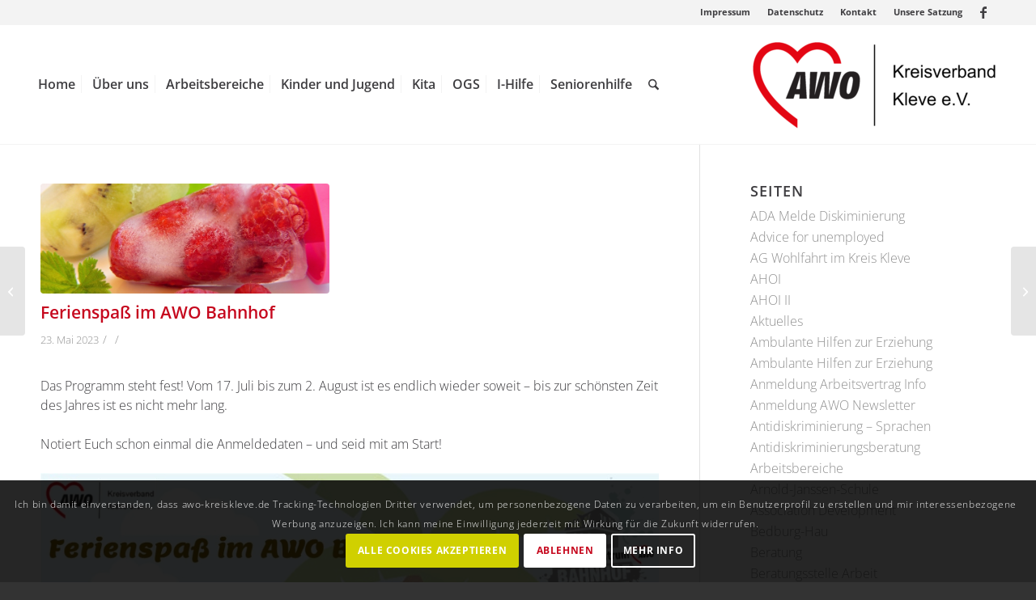

--- FILE ---
content_type: text/html; charset=UTF-8
request_url: https://awo-kreiskleve.de/2023/05/23/ferienspass-im-awo-bahnhof/
body_size: 21826
content:
<!DOCTYPE html>
<html lang="de" class="html_stretched responsive av-preloader-disabled  html_header_top html_logo_right html_main_nav_header html_menu_left html_custom html_header_sticky html_header_shrinking html_header_topbar_active html_mobile_menu_tablet html_header_searchicon html_content_align_center html_header_unstick_top_disabled html_header_stretch_disabled html_av-submenu-hidden html_av-submenu-display-click html_av-overlay-side html_av-overlay-side-classic html_av-submenu-clone html_entry_id_11494 av-cookies-consent-show-message-bar av-cookies-cookie-consent-enabled av-cookies-needs-opt-in av-cookies-user-needs-accept-button avia-cookie-reload-no-accept avia-cookie-reload-accept avia-cookie-check-browser-settings av-no-preview av-default-lightbox html_text_menu_active av-mobile-menu-switch-default">
<head>
<meta charset="UTF-8" />
<meta name="robots" content="index, follow" />


<!-- mobile setting -->
<meta name="viewport" content="width=device-width, initial-scale=1">

<!-- Scripts/CSS and wp_head hook -->
<title>Ferienspaß im AWO Bahnhof &#8211; AWO Kreis Kleve</title>
<meta name='robots' content='max-image-preview:large' />

				<script type='text/javascript'>

				function avia_cookie_check_sessionStorage()
				{
					//	FF throws error when all cookies blocked !!
					var sessionBlocked = false;
					try
					{
						var test = sessionStorage.getItem( 'aviaCookieRefused' ) != null;
					}
					catch(e)
					{
						sessionBlocked = true;
					}

					var aviaCookieRefused = ! sessionBlocked ? sessionStorage.getItem( 'aviaCookieRefused' ) : null;

					var html = document.getElementsByTagName('html')[0];

					/**
					 * Set a class to avoid calls to sessionStorage
					 */
					if( sessionBlocked || aviaCookieRefused )
					{
						if( html.className.indexOf('av-cookies-session-refused') < 0 )
						{
							html.className += ' av-cookies-session-refused';
						}
					}

					if( sessionBlocked || aviaCookieRefused || document.cookie.match(/aviaCookieConsent/) )
					{
						if( html.className.indexOf('av-cookies-user-silent-accept') >= 0 )
						{
							 html.className = html.className.replace(/\bav-cookies-user-silent-accept\b/g, '');
						}
					}
				}

				avia_cookie_check_sessionStorage();

			</script>
			<link rel="alternate" type="application/rss+xml" title="AWO Kreis Kleve &raquo; Feed" href="https://awo-kreiskleve.de/feed/" />
<link rel="alternate" type="application/rss+xml" title="AWO Kreis Kleve &raquo; Kommentar-Feed" href="https://awo-kreiskleve.de/comments/feed/" />
<link rel="alternate" type="text/calendar" title="AWO Kreis Kleve &raquo; iCal Feed" href="https://awo-kreiskleve.de/events/?ical=1" />
<link rel="alternate" title="oEmbed (JSON)" type="application/json+oembed" href="https://awo-kreiskleve.de/wp-json/oembed/1.0/embed?url=https%3A%2F%2Fawo-kreiskleve.de%2F2023%2F05%2F23%2Fferienspass-im-awo-bahnhof%2F" />
<link rel="alternate" title="oEmbed (XML)" type="text/xml+oembed" href="https://awo-kreiskleve.de/wp-json/oembed/1.0/embed?url=https%3A%2F%2Fawo-kreiskleve.de%2F2023%2F05%2F23%2Fferienspass-im-awo-bahnhof%2F&#038;format=xml" />
<style id='wp-img-auto-sizes-contain-inline-css' type='text/css'>
img:is([sizes=auto i],[sizes^="auto," i]){contain-intrinsic-size:3000px 1500px}
/*# sourceURL=wp-img-auto-sizes-contain-inline-css */
</style>
<link rel='stylesheet' id='avia-grid-css' href='https://awo-kreiskleve.de/wp-content/themes/enfold/css/grid.min.css?ver=7.1.3' type='text/css' media='all' />
<link rel='stylesheet' id='avia-base-css' href='https://awo-kreiskleve.de/wp-content/themes/enfold/css/base.min.css?ver=7.1.3' type='text/css' media='all' />
<link rel='stylesheet' id='avia-layout-css' href='https://awo-kreiskleve.de/wp-content/themes/enfold/css/layout.min.css?ver=7.1.3' type='text/css' media='all' />
<link rel='stylesheet' id='avia-module-blog-css' href='https://awo-kreiskleve.de/wp-content/themes/enfold/config-templatebuilder/avia-shortcodes/blog/blog.min.css?ver=7.1.3' type='text/css' media='all' />
<link rel='stylesheet' id='avia-module-postslider-css' href='https://awo-kreiskleve.de/wp-content/themes/enfold/config-templatebuilder/avia-shortcodes/postslider/postslider.min.css?ver=7.1.3' type='text/css' media='all' />
<link rel='stylesheet' id='avia-module-button-css' href='https://awo-kreiskleve.de/wp-content/themes/enfold/config-templatebuilder/avia-shortcodes/buttons/buttons.min.css?ver=7.1.3' type='text/css' media='all' />
<link rel='stylesheet' id='avia-module-buttonrow-css' href='https://awo-kreiskleve.de/wp-content/themes/enfold/config-templatebuilder/avia-shortcodes/buttonrow/buttonrow.min.css?ver=7.1.3' type='text/css' media='all' />
<link rel='stylesheet' id='avia-module-button-fullwidth-css' href='https://awo-kreiskleve.de/wp-content/themes/enfold/config-templatebuilder/avia-shortcodes/buttons_fullwidth/buttons_fullwidth.min.css?ver=7.1.3' type='text/css' media='all' />
<link rel='stylesheet' id='avia-module-comments-css' href='https://awo-kreiskleve.de/wp-content/themes/enfold/config-templatebuilder/avia-shortcodes/comments/comments.min.css?ver=7.1.3' type='text/css' media='all' />
<link rel='stylesheet' id='avia-module-contact-css' href='https://awo-kreiskleve.de/wp-content/themes/enfold/config-templatebuilder/avia-shortcodes/contact/contact.min.css?ver=7.1.3' type='text/css' media='all' />
<link rel='stylesheet' id='avia-module-slideshow-css' href='https://awo-kreiskleve.de/wp-content/themes/enfold/config-templatebuilder/avia-shortcodes/slideshow/slideshow.min.css?ver=7.1.3' type='text/css' media='all' />
<link rel='stylesheet' id='avia-module-slideshow-contentpartner-css' href='https://awo-kreiskleve.de/wp-content/themes/enfold/config-templatebuilder/avia-shortcodes/contentslider/contentslider.min.css?ver=7.1.3' type='text/css' media='all' />
<link rel='stylesheet' id='avia-module-countdown-css' href='https://awo-kreiskleve.de/wp-content/themes/enfold/config-templatebuilder/avia-shortcodes/countdown/countdown.min.css?ver=7.1.3' type='text/css' media='all' />
<link rel='stylesheet' id='avia-module-gallery-css' href='https://awo-kreiskleve.de/wp-content/themes/enfold/config-templatebuilder/avia-shortcodes/gallery/gallery.min.css?ver=7.1.3' type='text/css' media='all' />
<link rel='stylesheet' id='avia-module-gallery-hor-css' href='https://awo-kreiskleve.de/wp-content/themes/enfold/config-templatebuilder/avia-shortcodes/gallery_horizontal/gallery_horizontal.min.css?ver=7.1.3' type='text/css' media='all' />
<link rel='stylesheet' id='avia-module-maps-css' href='https://awo-kreiskleve.de/wp-content/themes/enfold/config-templatebuilder/avia-shortcodes/google_maps/google_maps.min.css?ver=7.1.3' type='text/css' media='all' />
<link rel='stylesheet' id='avia-module-gridrow-css' href='https://awo-kreiskleve.de/wp-content/themes/enfold/config-templatebuilder/avia-shortcodes/grid_row/grid_row.min.css?ver=7.1.3' type='text/css' media='all' />
<link rel='stylesheet' id='avia-module-heading-css' href='https://awo-kreiskleve.de/wp-content/themes/enfold/config-templatebuilder/avia-shortcodes/heading/heading.min.css?ver=7.1.3' type='text/css' media='all' />
<link rel='stylesheet' id='avia-module-hr-css' href='https://awo-kreiskleve.de/wp-content/themes/enfold/config-templatebuilder/avia-shortcodes/hr/hr.min.css?ver=7.1.3' type='text/css' media='all' />
<link rel='stylesheet' id='avia-module-icon-css' href='https://awo-kreiskleve.de/wp-content/themes/enfold/config-templatebuilder/avia-shortcodes/icon/icon.min.css?ver=7.1.3' type='text/css' media='all' />
<link rel='stylesheet' id='avia-module-iconbox-css' href='https://awo-kreiskleve.de/wp-content/themes/enfold/config-templatebuilder/avia-shortcodes/iconbox/iconbox.min.css?ver=7.1.3' type='text/css' media='all' />
<link rel='stylesheet' id='avia-module-image-css' href='https://awo-kreiskleve.de/wp-content/themes/enfold/config-templatebuilder/avia-shortcodes/image/image.min.css?ver=7.1.3' type='text/css' media='all' />
<link rel='stylesheet' id='avia-module-masonry-css' href='https://awo-kreiskleve.de/wp-content/themes/enfold/config-templatebuilder/avia-shortcodes/masonry_entries/masonry_entries.min.css?ver=7.1.3' type='text/css' media='all' />
<link rel='stylesheet' id='avia-siteloader-css' href='https://awo-kreiskleve.de/wp-content/themes/enfold/css/avia-snippet-site-preloader.min.css?ver=7.1.3' type='text/css' media='all' />
<link rel='stylesheet' id='avia-module-menu-css' href='https://awo-kreiskleve.de/wp-content/themes/enfold/config-templatebuilder/avia-shortcodes/menu/menu.min.css?ver=7.1.3' type='text/css' media='all' />
<link rel='stylesheet' id='avia-module-notification-css' href='https://awo-kreiskleve.de/wp-content/themes/enfold/config-templatebuilder/avia-shortcodes/notification/notification.min.css?ver=7.1.3' type='text/css' media='all' />
<link rel='stylesheet' id='avia-module-numbers-css' href='https://awo-kreiskleve.de/wp-content/themes/enfold/config-templatebuilder/avia-shortcodes/numbers/numbers.min.css?ver=7.1.3' type='text/css' media='all' />
<link rel='stylesheet' id='avia-module-promobox-css' href='https://awo-kreiskleve.de/wp-content/themes/enfold/config-templatebuilder/avia-shortcodes/promobox/promobox.min.css?ver=7.1.3' type='text/css' media='all' />
<link rel='stylesheet' id='avia-module-slideshow-fullsize-css' href='https://awo-kreiskleve.de/wp-content/themes/enfold/config-templatebuilder/avia-shortcodes/slideshow_fullsize/slideshow_fullsize.min.css?ver=7.1.3' type='text/css' media='all' />
<link rel='stylesheet' id='avia-module-slideshow-fullscreen-css' href='https://awo-kreiskleve.de/wp-content/themes/enfold/config-templatebuilder/avia-shortcodes/slideshow_fullscreen/slideshow_fullscreen.min.css?ver=7.1.3' type='text/css' media='all' />
<link rel='stylesheet' id='avia-module-social-css' href='https://awo-kreiskleve.de/wp-content/themes/enfold/config-templatebuilder/avia-shortcodes/social_share/social_share.min.css?ver=7.1.3' type='text/css' media='all' />
<link rel='stylesheet' id='avia-module-tabsection-css' href='https://awo-kreiskleve.de/wp-content/themes/enfold/config-templatebuilder/avia-shortcodes/tab_section/tab_section.min.css?ver=7.1.3' type='text/css' media='all' />
<link rel='stylesheet' id='avia-module-table-css' href='https://awo-kreiskleve.de/wp-content/themes/enfold/config-templatebuilder/avia-shortcodes/table/table.min.css?ver=7.1.3' type='text/css' media='all' />
<link rel='stylesheet' id='avia-module-tabs-css' href='https://awo-kreiskleve.de/wp-content/themes/enfold/config-templatebuilder/avia-shortcodes/tabs/tabs.min.css?ver=7.1.3' type='text/css' media='all' />
<link rel='stylesheet' id='avia-module-team-css' href='https://awo-kreiskleve.de/wp-content/themes/enfold/config-templatebuilder/avia-shortcodes/team/team.min.css?ver=7.1.3' type='text/css' media='all' />
<link rel='stylesheet' id='avia-module-testimonials-css' href='https://awo-kreiskleve.de/wp-content/themes/enfold/config-templatebuilder/avia-shortcodes/testimonials/testimonials.min.css?ver=7.1.3' type='text/css' media='all' />
<link rel='stylesheet' id='avia-module-timeline-css' href='https://awo-kreiskleve.de/wp-content/themes/enfold/config-templatebuilder/avia-shortcodes/timeline/timeline.min.css?ver=7.1.3' type='text/css' media='all' />
<link rel='stylesheet' id='avia-module-toggles-css' href='https://awo-kreiskleve.de/wp-content/themes/enfold/config-templatebuilder/avia-shortcodes/toggles/toggles.min.css?ver=7.1.3' type='text/css' media='all' />
<link rel='stylesheet' id='avia-module-video-css' href='https://awo-kreiskleve.de/wp-content/themes/enfold/config-templatebuilder/avia-shortcodes/video/video.min.css?ver=7.1.3' type='text/css' media='all' />
<link rel='stylesheet' id='wp-block-library-css' href='https://awo-kreiskleve.de/wp-includes/css/dist/block-library/style.min.css?ver=6.9' type='text/css' media='all' />
<style id='global-styles-inline-css' type='text/css'>
:root{--wp--preset--aspect-ratio--square: 1;--wp--preset--aspect-ratio--4-3: 4/3;--wp--preset--aspect-ratio--3-4: 3/4;--wp--preset--aspect-ratio--3-2: 3/2;--wp--preset--aspect-ratio--2-3: 2/3;--wp--preset--aspect-ratio--16-9: 16/9;--wp--preset--aspect-ratio--9-16: 9/16;--wp--preset--color--black: #000000;--wp--preset--color--cyan-bluish-gray: #abb8c3;--wp--preset--color--white: #ffffff;--wp--preset--color--pale-pink: #f78da7;--wp--preset--color--vivid-red: #cf2e2e;--wp--preset--color--luminous-vivid-orange: #ff6900;--wp--preset--color--luminous-vivid-amber: #fcb900;--wp--preset--color--light-green-cyan: #7bdcb5;--wp--preset--color--vivid-green-cyan: #00d084;--wp--preset--color--pale-cyan-blue: #8ed1fc;--wp--preset--color--vivid-cyan-blue: #0693e3;--wp--preset--color--vivid-purple: #9b51e0;--wp--preset--color--metallic-red: #b02b2c;--wp--preset--color--maximum-yellow-red: #edae44;--wp--preset--color--yellow-sun: #eeee22;--wp--preset--color--palm-leaf: #83a846;--wp--preset--color--aero: #7bb0e7;--wp--preset--color--old-lavender: #745f7e;--wp--preset--color--steel-teal: #5f8789;--wp--preset--color--raspberry-pink: #d65799;--wp--preset--color--medium-turquoise: #4ecac2;--wp--preset--gradient--vivid-cyan-blue-to-vivid-purple: linear-gradient(135deg,rgb(6,147,227) 0%,rgb(155,81,224) 100%);--wp--preset--gradient--light-green-cyan-to-vivid-green-cyan: linear-gradient(135deg,rgb(122,220,180) 0%,rgb(0,208,130) 100%);--wp--preset--gradient--luminous-vivid-amber-to-luminous-vivid-orange: linear-gradient(135deg,rgb(252,185,0) 0%,rgb(255,105,0) 100%);--wp--preset--gradient--luminous-vivid-orange-to-vivid-red: linear-gradient(135deg,rgb(255,105,0) 0%,rgb(207,46,46) 100%);--wp--preset--gradient--very-light-gray-to-cyan-bluish-gray: linear-gradient(135deg,rgb(238,238,238) 0%,rgb(169,184,195) 100%);--wp--preset--gradient--cool-to-warm-spectrum: linear-gradient(135deg,rgb(74,234,220) 0%,rgb(151,120,209) 20%,rgb(207,42,186) 40%,rgb(238,44,130) 60%,rgb(251,105,98) 80%,rgb(254,248,76) 100%);--wp--preset--gradient--blush-light-purple: linear-gradient(135deg,rgb(255,206,236) 0%,rgb(152,150,240) 100%);--wp--preset--gradient--blush-bordeaux: linear-gradient(135deg,rgb(254,205,165) 0%,rgb(254,45,45) 50%,rgb(107,0,62) 100%);--wp--preset--gradient--luminous-dusk: linear-gradient(135deg,rgb(255,203,112) 0%,rgb(199,81,192) 50%,rgb(65,88,208) 100%);--wp--preset--gradient--pale-ocean: linear-gradient(135deg,rgb(255,245,203) 0%,rgb(182,227,212) 50%,rgb(51,167,181) 100%);--wp--preset--gradient--electric-grass: linear-gradient(135deg,rgb(202,248,128) 0%,rgb(113,206,126) 100%);--wp--preset--gradient--midnight: linear-gradient(135deg,rgb(2,3,129) 0%,rgb(40,116,252) 100%);--wp--preset--font-size--small: 1rem;--wp--preset--font-size--medium: 1.125rem;--wp--preset--font-size--large: 1.75rem;--wp--preset--font-size--x-large: clamp(1.75rem, 3vw, 2.25rem);--wp--preset--spacing--20: 0.44rem;--wp--preset--spacing--30: 0.67rem;--wp--preset--spacing--40: 1rem;--wp--preset--spacing--50: 1.5rem;--wp--preset--spacing--60: 2.25rem;--wp--preset--spacing--70: 3.38rem;--wp--preset--spacing--80: 5.06rem;--wp--preset--shadow--natural: 6px 6px 9px rgba(0, 0, 0, 0.2);--wp--preset--shadow--deep: 12px 12px 50px rgba(0, 0, 0, 0.4);--wp--preset--shadow--sharp: 6px 6px 0px rgba(0, 0, 0, 0.2);--wp--preset--shadow--outlined: 6px 6px 0px -3px rgb(255, 255, 255), 6px 6px rgb(0, 0, 0);--wp--preset--shadow--crisp: 6px 6px 0px rgb(0, 0, 0);}:root { --wp--style--global--content-size: 800px;--wp--style--global--wide-size: 1130px; }:where(body) { margin: 0; }.wp-site-blocks > .alignleft { float: left; margin-right: 2em; }.wp-site-blocks > .alignright { float: right; margin-left: 2em; }.wp-site-blocks > .aligncenter { justify-content: center; margin-left: auto; margin-right: auto; }:where(.is-layout-flex){gap: 0.5em;}:where(.is-layout-grid){gap: 0.5em;}.is-layout-flow > .alignleft{float: left;margin-inline-start: 0;margin-inline-end: 2em;}.is-layout-flow > .alignright{float: right;margin-inline-start: 2em;margin-inline-end: 0;}.is-layout-flow > .aligncenter{margin-left: auto !important;margin-right: auto !important;}.is-layout-constrained > .alignleft{float: left;margin-inline-start: 0;margin-inline-end: 2em;}.is-layout-constrained > .alignright{float: right;margin-inline-start: 2em;margin-inline-end: 0;}.is-layout-constrained > .aligncenter{margin-left: auto !important;margin-right: auto !important;}.is-layout-constrained > :where(:not(.alignleft):not(.alignright):not(.alignfull)){max-width: var(--wp--style--global--content-size);margin-left: auto !important;margin-right: auto !important;}.is-layout-constrained > .alignwide{max-width: var(--wp--style--global--wide-size);}body .is-layout-flex{display: flex;}.is-layout-flex{flex-wrap: wrap;align-items: center;}.is-layout-flex > :is(*, div){margin: 0;}body .is-layout-grid{display: grid;}.is-layout-grid > :is(*, div){margin: 0;}body{padding-top: 0px;padding-right: 0px;padding-bottom: 0px;padding-left: 0px;}a:where(:not(.wp-element-button)){text-decoration: underline;}:root :where(.wp-element-button, .wp-block-button__link){background-color: #32373c;border-width: 0;color: #fff;font-family: inherit;font-size: inherit;font-style: inherit;font-weight: inherit;letter-spacing: inherit;line-height: inherit;padding-top: calc(0.667em + 2px);padding-right: calc(1.333em + 2px);padding-bottom: calc(0.667em + 2px);padding-left: calc(1.333em + 2px);text-decoration: none;text-transform: inherit;}.has-black-color{color: var(--wp--preset--color--black) !important;}.has-cyan-bluish-gray-color{color: var(--wp--preset--color--cyan-bluish-gray) !important;}.has-white-color{color: var(--wp--preset--color--white) !important;}.has-pale-pink-color{color: var(--wp--preset--color--pale-pink) !important;}.has-vivid-red-color{color: var(--wp--preset--color--vivid-red) !important;}.has-luminous-vivid-orange-color{color: var(--wp--preset--color--luminous-vivid-orange) !important;}.has-luminous-vivid-amber-color{color: var(--wp--preset--color--luminous-vivid-amber) !important;}.has-light-green-cyan-color{color: var(--wp--preset--color--light-green-cyan) !important;}.has-vivid-green-cyan-color{color: var(--wp--preset--color--vivid-green-cyan) !important;}.has-pale-cyan-blue-color{color: var(--wp--preset--color--pale-cyan-blue) !important;}.has-vivid-cyan-blue-color{color: var(--wp--preset--color--vivid-cyan-blue) !important;}.has-vivid-purple-color{color: var(--wp--preset--color--vivid-purple) !important;}.has-metallic-red-color{color: var(--wp--preset--color--metallic-red) !important;}.has-maximum-yellow-red-color{color: var(--wp--preset--color--maximum-yellow-red) !important;}.has-yellow-sun-color{color: var(--wp--preset--color--yellow-sun) !important;}.has-palm-leaf-color{color: var(--wp--preset--color--palm-leaf) !important;}.has-aero-color{color: var(--wp--preset--color--aero) !important;}.has-old-lavender-color{color: var(--wp--preset--color--old-lavender) !important;}.has-steel-teal-color{color: var(--wp--preset--color--steel-teal) !important;}.has-raspberry-pink-color{color: var(--wp--preset--color--raspberry-pink) !important;}.has-medium-turquoise-color{color: var(--wp--preset--color--medium-turquoise) !important;}.has-black-background-color{background-color: var(--wp--preset--color--black) !important;}.has-cyan-bluish-gray-background-color{background-color: var(--wp--preset--color--cyan-bluish-gray) !important;}.has-white-background-color{background-color: var(--wp--preset--color--white) !important;}.has-pale-pink-background-color{background-color: var(--wp--preset--color--pale-pink) !important;}.has-vivid-red-background-color{background-color: var(--wp--preset--color--vivid-red) !important;}.has-luminous-vivid-orange-background-color{background-color: var(--wp--preset--color--luminous-vivid-orange) !important;}.has-luminous-vivid-amber-background-color{background-color: var(--wp--preset--color--luminous-vivid-amber) !important;}.has-light-green-cyan-background-color{background-color: var(--wp--preset--color--light-green-cyan) !important;}.has-vivid-green-cyan-background-color{background-color: var(--wp--preset--color--vivid-green-cyan) !important;}.has-pale-cyan-blue-background-color{background-color: var(--wp--preset--color--pale-cyan-blue) !important;}.has-vivid-cyan-blue-background-color{background-color: var(--wp--preset--color--vivid-cyan-blue) !important;}.has-vivid-purple-background-color{background-color: var(--wp--preset--color--vivid-purple) !important;}.has-metallic-red-background-color{background-color: var(--wp--preset--color--metallic-red) !important;}.has-maximum-yellow-red-background-color{background-color: var(--wp--preset--color--maximum-yellow-red) !important;}.has-yellow-sun-background-color{background-color: var(--wp--preset--color--yellow-sun) !important;}.has-palm-leaf-background-color{background-color: var(--wp--preset--color--palm-leaf) !important;}.has-aero-background-color{background-color: var(--wp--preset--color--aero) !important;}.has-old-lavender-background-color{background-color: var(--wp--preset--color--old-lavender) !important;}.has-steel-teal-background-color{background-color: var(--wp--preset--color--steel-teal) !important;}.has-raspberry-pink-background-color{background-color: var(--wp--preset--color--raspberry-pink) !important;}.has-medium-turquoise-background-color{background-color: var(--wp--preset--color--medium-turquoise) !important;}.has-black-border-color{border-color: var(--wp--preset--color--black) !important;}.has-cyan-bluish-gray-border-color{border-color: var(--wp--preset--color--cyan-bluish-gray) !important;}.has-white-border-color{border-color: var(--wp--preset--color--white) !important;}.has-pale-pink-border-color{border-color: var(--wp--preset--color--pale-pink) !important;}.has-vivid-red-border-color{border-color: var(--wp--preset--color--vivid-red) !important;}.has-luminous-vivid-orange-border-color{border-color: var(--wp--preset--color--luminous-vivid-orange) !important;}.has-luminous-vivid-amber-border-color{border-color: var(--wp--preset--color--luminous-vivid-amber) !important;}.has-light-green-cyan-border-color{border-color: var(--wp--preset--color--light-green-cyan) !important;}.has-vivid-green-cyan-border-color{border-color: var(--wp--preset--color--vivid-green-cyan) !important;}.has-pale-cyan-blue-border-color{border-color: var(--wp--preset--color--pale-cyan-blue) !important;}.has-vivid-cyan-blue-border-color{border-color: var(--wp--preset--color--vivid-cyan-blue) !important;}.has-vivid-purple-border-color{border-color: var(--wp--preset--color--vivid-purple) !important;}.has-metallic-red-border-color{border-color: var(--wp--preset--color--metallic-red) !important;}.has-maximum-yellow-red-border-color{border-color: var(--wp--preset--color--maximum-yellow-red) !important;}.has-yellow-sun-border-color{border-color: var(--wp--preset--color--yellow-sun) !important;}.has-palm-leaf-border-color{border-color: var(--wp--preset--color--palm-leaf) !important;}.has-aero-border-color{border-color: var(--wp--preset--color--aero) !important;}.has-old-lavender-border-color{border-color: var(--wp--preset--color--old-lavender) !important;}.has-steel-teal-border-color{border-color: var(--wp--preset--color--steel-teal) !important;}.has-raspberry-pink-border-color{border-color: var(--wp--preset--color--raspberry-pink) !important;}.has-medium-turquoise-border-color{border-color: var(--wp--preset--color--medium-turquoise) !important;}.has-vivid-cyan-blue-to-vivid-purple-gradient-background{background: var(--wp--preset--gradient--vivid-cyan-blue-to-vivid-purple) !important;}.has-light-green-cyan-to-vivid-green-cyan-gradient-background{background: var(--wp--preset--gradient--light-green-cyan-to-vivid-green-cyan) !important;}.has-luminous-vivid-amber-to-luminous-vivid-orange-gradient-background{background: var(--wp--preset--gradient--luminous-vivid-amber-to-luminous-vivid-orange) !important;}.has-luminous-vivid-orange-to-vivid-red-gradient-background{background: var(--wp--preset--gradient--luminous-vivid-orange-to-vivid-red) !important;}.has-very-light-gray-to-cyan-bluish-gray-gradient-background{background: var(--wp--preset--gradient--very-light-gray-to-cyan-bluish-gray) !important;}.has-cool-to-warm-spectrum-gradient-background{background: var(--wp--preset--gradient--cool-to-warm-spectrum) !important;}.has-blush-light-purple-gradient-background{background: var(--wp--preset--gradient--blush-light-purple) !important;}.has-blush-bordeaux-gradient-background{background: var(--wp--preset--gradient--blush-bordeaux) !important;}.has-luminous-dusk-gradient-background{background: var(--wp--preset--gradient--luminous-dusk) !important;}.has-pale-ocean-gradient-background{background: var(--wp--preset--gradient--pale-ocean) !important;}.has-electric-grass-gradient-background{background: var(--wp--preset--gradient--electric-grass) !important;}.has-midnight-gradient-background{background: var(--wp--preset--gradient--midnight) !important;}.has-small-font-size{font-size: var(--wp--preset--font-size--small) !important;}.has-medium-font-size{font-size: var(--wp--preset--font-size--medium) !important;}.has-large-font-size{font-size: var(--wp--preset--font-size--large) !important;}.has-x-large-font-size{font-size: var(--wp--preset--font-size--x-large) !important;}
/*# sourceURL=global-styles-inline-css */
</style>

<link rel='stylesheet' id='cresta-whatsapp-chat-front-style-css' href='https://awo-kreiskleve.de/wp-content/plugins/cresta-whatsapp-chat/css/cresta-whatsapp-chat-front-css.min.css?ver=1.3.7' type='text/css' media='all' />
<link rel='stylesheet' id='avia-scs-css' href='https://awo-kreiskleve.de/wp-content/themes/enfold/css/shortcodes.min.css?ver=7.1.3' type='text/css' media='all' />
<link rel='stylesheet' id='avia-fold-unfold-css' href='https://awo-kreiskleve.de/wp-content/themes/enfold/css/avia-snippet-fold-unfold.min.css?ver=7.1.3' type='text/css' media='all' />
<link rel='stylesheet' id='avia-popup-css-css' href='https://awo-kreiskleve.de/wp-content/themes/enfold/js/aviapopup/magnific-popup.min.css?ver=7.1.3' type='text/css' media='screen' />
<link rel='stylesheet' id='avia-lightbox-css' href='https://awo-kreiskleve.de/wp-content/themes/enfold/css/avia-snippet-lightbox.min.css?ver=7.1.3' type='text/css' media='screen' />
<link rel='stylesheet' id='avia-widget-css-css' href='https://awo-kreiskleve.de/wp-content/themes/enfold/css/avia-snippet-widget.min.css?ver=7.1.3' type='text/css' media='screen' />
<link rel='stylesheet' id='avia-dynamic-css' href='https://awo-kreiskleve.de/wp-content/uploads/dynamic_avia/enfold_child.css?ver=693feabfb5f66' type='text/css' media='all' />
<link rel='stylesheet' id='avia-custom-css' href='https://awo-kreiskleve.de/wp-content/themes/enfold/css/custom.css?ver=7.1.3' type='text/css' media='all' />
<link rel='stylesheet' id='avia-style-css' href='https://awo-kreiskleve.de/wp-content/themes/enfold-child/style.css?ver=7.1.3' type='text/css' media='all' />
<link rel='stylesheet' id='avia-events-cal-css' href='https://awo-kreiskleve.de/wp-content/themes/enfold/config-events-calendar/event-mod.min.css?ver=7.1.3' type='text/css' media='all' />
<link rel='stylesheet' id='avia-cookie-css-css' href='https://awo-kreiskleve.de/wp-content/themes/enfold/css/avia-snippet-cookieconsent.css?ver=7.1.3' type='text/css' media='screen' />
<script type="text/javascript" src="https://awo-kreiskleve.de/wp-includes/js/jquery/jquery.min.js?ver=3.7.1" id="jquery-core-js"></script>
<script type="text/javascript" src="https://awo-kreiskleve.de/wp-includes/js/jquery/jquery-migrate.min.js?ver=3.4.1" id="jquery-migrate-js"></script>
<script type="text/javascript" src="https://awo-kreiskleve.de/wp-content/themes/enfold/js/avia-js.min.js?ver=7.1.3" id="avia-js-js"></script>
<script type="text/javascript" src="https://awo-kreiskleve.de/wp-content/themes/enfold/js/avia-compat.min.js?ver=7.1.3" id="avia-compat-js"></script>
<link rel="https://api.w.org/" href="https://awo-kreiskleve.de/wp-json/" /><link rel="alternate" title="JSON" type="application/json" href="https://awo-kreiskleve.de/wp-json/wp/v2/posts/11494" /><link rel="EditURI" type="application/rsd+xml" title="RSD" href="https://awo-kreiskleve.de/xmlrpc.php?rsd" />
<meta name="generator" content="WordPress 6.9" />
<link rel="canonical" href="https://awo-kreiskleve.de/2023/05/23/ferienspass-im-awo-bahnhof/" />
<link rel='shortlink' href='https://awo-kreiskleve.de/?p=11494' />
<style id='cresta-help-chat-inline-css'>.cresta-whatsapp-chat-box, .cresta-whatsapp-chat-button {z-index:1000}.cresta-whatsapp-chat-container-button {z-index:999}.cresta-whatsapp-chat-container {z-index:1000}.cresta-whatsapp-chat-overlay {z-index:998}</style><meta name="et-api-version" content="v1"><meta name="et-api-origin" content="https://awo-kreiskleve.de"><link rel="https://theeventscalendar.com/" href="https://awo-kreiskleve.de/wp-json/tribe/tickets/v1/" /><meta name="tec-api-version" content="v1"><meta name="tec-api-origin" content="https://awo-kreiskleve.de"><link rel="alternate" href="https://awo-kreiskleve.de/wp-json/tribe/events/v1/" />
<link rel="icon" href="https://awo-kreiskleve.de/wp-content/uploads/2023/12/favicon-300x300.png" type="image/png">
<!--[if lt IE 9]><script src="https://awo-kreiskleve.de/wp-content/themes/enfold/js/html5shiv.js"></script><![endif]--><link rel="profile" href="https://gmpg.org/xfn/11" />
<link rel="alternate" type="application/rss+xml" title="AWO Kreis Kleve RSS2 Feed" href="https://awo-kreiskleve.de/feed/" />
<link rel="pingback" href="https://awo-kreiskleve.de/xmlrpc.php" />

<style type='text/css' media='screen'>
 #top #header_main > .container, #top #header_main > .container .main_menu  .av-main-nav > li > a, #top #header_main #menu-item-shop .cart_dropdown_link{ height:147px; line-height: 147px; }
 .html_top_nav_header .av-logo-container{ height:147px;  }
 .html_header_top.html_header_sticky #top #wrap_all #main{ padding-top:177px; } 
</style>
<style type="text/css">
		@font-face {font-family: 'entypo-fontello-enfold'; font-weight: normal; font-style: normal; font-display: auto;
		src: url('https://awo-kreiskleve.de/wp-content/themes/enfold/config-templatebuilder/avia-template-builder/assets/fonts/entypo-fontello-enfold/entypo-fontello-enfold.woff2') format('woff2'),
		url('https://awo-kreiskleve.de/wp-content/themes/enfold/config-templatebuilder/avia-template-builder/assets/fonts/entypo-fontello-enfold/entypo-fontello-enfold.woff') format('woff'),
		url('https://awo-kreiskleve.de/wp-content/themes/enfold/config-templatebuilder/avia-template-builder/assets/fonts/entypo-fontello-enfold/entypo-fontello-enfold.ttf') format('truetype'),
		url('https://awo-kreiskleve.de/wp-content/themes/enfold/config-templatebuilder/avia-template-builder/assets/fonts/entypo-fontello-enfold/entypo-fontello-enfold.svg#entypo-fontello-enfold') format('svg'),
		url('https://awo-kreiskleve.de/wp-content/themes/enfold/config-templatebuilder/avia-template-builder/assets/fonts/entypo-fontello-enfold/entypo-fontello-enfold.eot'),
		url('https://awo-kreiskleve.de/wp-content/themes/enfold/config-templatebuilder/avia-template-builder/assets/fonts/entypo-fontello-enfold/entypo-fontello-enfold.eot?#iefix') format('embedded-opentype');
		}

		#top .avia-font-entypo-fontello-enfold, body .avia-font-entypo-fontello-enfold, html body [data-av_iconfont='entypo-fontello-enfold']:before{ font-family: 'entypo-fontello-enfold'; }
		
		@font-face {font-family: 'entypo-fontello'; font-weight: normal; font-style: normal; font-display: auto;
		src: url('https://awo-kreiskleve.de/wp-content/themes/enfold/config-templatebuilder/avia-template-builder/assets/fonts/entypo-fontello/entypo-fontello.woff2') format('woff2'),
		url('https://awo-kreiskleve.de/wp-content/themes/enfold/config-templatebuilder/avia-template-builder/assets/fonts/entypo-fontello/entypo-fontello.woff') format('woff'),
		url('https://awo-kreiskleve.de/wp-content/themes/enfold/config-templatebuilder/avia-template-builder/assets/fonts/entypo-fontello/entypo-fontello.ttf') format('truetype'),
		url('https://awo-kreiskleve.de/wp-content/themes/enfold/config-templatebuilder/avia-template-builder/assets/fonts/entypo-fontello/entypo-fontello.svg#entypo-fontello') format('svg'),
		url('https://awo-kreiskleve.de/wp-content/themes/enfold/config-templatebuilder/avia-template-builder/assets/fonts/entypo-fontello/entypo-fontello.eot'),
		url('https://awo-kreiskleve.de/wp-content/themes/enfold/config-templatebuilder/avia-template-builder/assets/fonts/entypo-fontello/entypo-fontello.eot?#iefix') format('embedded-opentype');
		}

		#top .avia-font-entypo-fontello, body .avia-font-entypo-fontello, html body [data-av_iconfont='entypo-fontello']:before{ font-family: 'entypo-fontello'; }
		</style>

<!--
Debugging Info for Theme support: 

Theme: Enfold
Version: 7.1.3
Installed: enfold
AviaFramework Version: 5.6
AviaBuilder Version: 6.0
aviaElementManager Version: 1.0.1
- - - - - - - - - - -
ChildTheme: Enfold Child
ChildTheme Version: 1.0
ChildTheme Installed: enfold

- - - - - - - - - - -
ML:512-PU:36-PLA:6
WP:6.9
Compress: CSS:load minified only - JS:load minified only
Updates: enabled - token has changed and not verified
PLAu:5
-->
</head>

<body id="top" class="wp-singular post-template-default single single-post postid-11494 single-format-standard wp-theme-enfold wp-child-theme-enfold-child stretched rtl_columns av-curtain-numeric open-sans-custom open-sans tribe-no-js post-type-post category-allgemein category-awo-bahnhof avia-responsive-images-support tribe-theme-enfold" itemscope="itemscope" itemtype="https://schema.org/WebPage" >

	
	<div id='wrap_all'>

	
<header id='header' class='all_colors header_color light_bg_color  av_header_top av_logo_right av_main_nav_header av_menu_left av_custom av_header_sticky av_header_shrinking av_header_stretch_disabled av_mobile_menu_tablet av_header_searchicon av_header_unstick_top_disabled av_seperator_small_border av_bottom_nav_disabled ' aria-label="Header" data-av_shrink_factor='50' role="banner" itemscope="itemscope" itemtype="https://schema.org/WPHeader" >

		<div id='header_meta' class='container_wrap container_wrap_meta  av_icon_active_right av_extra_header_active av_secondary_right av_entry_id_11494'>

			      <div class='container'>
			      <ul class='noLightbox social_bookmarks icon_count_1'><li class='social_bookmarks_facebook av-social-link-facebook social_icon_1 avia_social_iconfont'><a  target="_blank" aria-label="Link zu Facebook" href='https://www.facebook.com/awokleve/' data-av_icon='' data-av_iconfont='entypo-fontello' title="Link zu Facebook" desc="Link zu Facebook" title='Link zu Facebook'><span class='avia_hidden_link_text'>Link zu Facebook</span></a></li></ul><nav class='sub_menu'  role="navigation" itemscope="itemscope" itemtype="https://schema.org/SiteNavigationElement" ><ul role="menu" class="menu" id="avia2-menu"><li role="menuitem" id="menu-item-187" class="menu-item menu-item-type-post_type menu-item-object-page menu-item-187"><a href="https://awo-kreiskleve.de/impressum/">Impressum</a></li>
<li role="menuitem" id="menu-item-188" class="menu-item menu-item-type-post_type menu-item-object-page menu-item-privacy-policy menu-item-188"><a rel="privacy-policy" href="https://awo-kreiskleve.de/datenschutz/">Datenschutz</a></li>
<li role="menuitem" id="menu-item-189" class="menu-item menu-item-type-post_type menu-item-object-page menu-item-189"><a href="https://awo-kreiskleve.de/unsere-awo/kontakt/">Kontakt</a></li>
<li role="menuitem" id="menu-item-15070" class="menu-item menu-item-type-post_type menu-item-object-page menu-item-15070"><a href="https://awo-kreiskleve.de/unsere-awo/unsere-satzung/">Unsere Satzung</a></li>
</ul></nav>			      </div>
		</div>

		<div  id='header_main' class='container_wrap container_wrap_logo'>

        <div class='container av-logo-container'><div class='inner-container'><span class='logo avia-standard-logo'><a href='https://awo-kreiskleve.de/' class='' aria-label='AWO Kreis Kleve' ><img src="https://awo-kreiskleve.de/wp-content/uploads/2023/12/AWO-Logo_png_t-300x109.png" height="100" width="300" alt='AWO Kreis Kleve' title='' /></a></span><nav class='main_menu' data-selectname='Wähle eine Seite'  role="navigation" itemscope="itemscope" itemtype="https://schema.org/SiteNavigationElement" ><div class="avia-menu av-main-nav-wrap"><ul role="menu" class="menu av-main-nav" id="avia-menu"><li role="menuitem" id="menu-item-12471" class="menu-item menu-item-type-post_type menu-item-object-page menu-item-home menu-item-top-level menu-item-top-level-1"><a href="https://awo-kreiskleve.de/" itemprop="url" tabindex="0"><span class="avia-bullet"></span><span class="avia-menu-text">Home</span><span class="avia-menu-fx"><span class="avia-arrow-wrap"><span class="avia-arrow"></span></span></span></a></li>
<li role="menuitem" id="menu-item-85" class="menu-item menu-item-type-post_type menu-item-object-page menu-item-has-children menu-item-top-level menu-item-top-level-2"><a href="https://awo-kreiskleve.de/unsere-awo/" itemprop="url" tabindex="0"><span class="avia-bullet"></span><span class="avia-menu-text">Über uns</span><span class="avia-menu-fx"><span class="avia-arrow-wrap"><span class="avia-arrow"></span></span></span></a>


<ul class="sub-menu">
	<li role="menuitem" id="menu-item-90" class="menu-item menu-item-type-post_type menu-item-object-page menu-item-has-children"><a href="https://awo-kreiskleve.de/unsere-awo/leitbild/" itemprop="url" tabindex="0"><span class="avia-bullet"></span><span class="avia-menu-text">Unser Kreisverband</span></a>
	<ul class="sub-menu">
		<li role="menuitem" id="menu-item-94" class="menu-item menu-item-type-post_type menu-item-object-page"><a href="https://awo-kreiskleve.de/unsere-awo/vorstand/" itemprop="url" tabindex="0"><span class="avia-bullet"></span><span class="avia-menu-text">Vorstand</span></a></li>
		<li role="menuitem" id="menu-item-15068" class="menu-item menu-item-type-post_type menu-item-object-page"><a href="https://awo-kreiskleve.de/unsere-awo/unsere-satzung/" itemprop="url" tabindex="0"><span class="avia-bullet"></span><span class="avia-menu-text">Unsere Satzung</span></a></li>
		<li role="menuitem" id="menu-item-15606" class="menu-item menu-item-type-post_type menu-item-object-page"><a href="https://awo-kreiskleve.de/unsere-awo/schutzkonzept/" itemprop="url" tabindex="0"><span class="avia-bullet"></span><span class="avia-menu-text">Schutzkonzept</span></a></li>
		<li role="menuitem" id="menu-item-101" class="menu-item menu-item-type-post_type menu-item-object-page"><a href="https://awo-kreiskleve.de/einrichtungen/kreisgeschaeftsstelle/" itemprop="url" tabindex="0"><span class="avia-bullet"></span><span class="avia-menu-text">Kreisgeschäftsstelle</span></a></li>
		<li role="menuitem" id="menu-item-88" class="menu-item menu-item-type-post_type menu-item-object-page"><a href="https://awo-kreiskleve.de/unsere-awo/historie/" itemprop="url" tabindex="0"><span class="avia-bullet"></span><span class="avia-menu-text">Historie</span></a></li>
		<li role="menuitem" id="menu-item-7791" class="menu-item menu-item-type-post_type menu-item-object-page"><a href="https://awo-kreiskleve.de/unsere-awo/organigramm/" itemprop="url" tabindex="0"><span class="avia-bullet"></span><span class="avia-menu-text">Organigramm</span></a></li>
		<li role="menuitem" id="menu-item-4433" class="menu-item menu-item-type-post_type menu-item-object-page"><a href="https://awo-kreiskleve.de/einrichtungen/betriebsrat/" itemprop="url" tabindex="0"><span class="avia-bullet"></span><span class="avia-menu-text">Betriebsrat</span></a></li>
		<li role="menuitem" id="menu-item-6668" class="menu-item menu-item-type-post_type menu-item-object-page menu-item-has-children"><a href="https://awo-kreiskleve.de/projekte/" itemprop="url" tabindex="0"><span class="avia-bullet"></span><span class="avia-menu-text">Projekte &#038; Aktionen</span></a>
		<ul class="sub-menu">
			<li role="menuitem" id="menu-item-11545" class="menu-item menu-item-type-post_type menu-item-object-page"><a href="https://awo-kreiskleve.de/unsere-awo/ag-wohlfahrt-im-kreis-kleve/" itemprop="url" tabindex="0"><span class="avia-bullet"></span><span class="avia-menu-text">AG Wohlfahrt im Kreis Kleve</span></a></li>
			<li role="menuitem" id="menu-item-91" class="menu-item menu-item-type-post_type menu-item-object-page"><a href="https://awo-kreiskleve.de/unsere-awo/links/" itemprop="url" tabindex="0"><span class="avia-bullet"></span><span class="avia-menu-text">Links</span></a></li>
		</ul>
</li>
	</ul>
</li>
	<li role="menuitem" id="menu-item-13748" class="menu-item menu-item-type-post_type menu-item-object-page"><a href="https://awo-kreiskleve.de/wir-als-arbeitgeberin/" itemprop="url" tabindex="0"><span class="avia-bullet"></span><span class="avia-menu-text">Wir als Arbeitgeberin</span></a></li>
	<li role="menuitem" id="menu-item-12634" class="menu-item menu-item-type-post_type menu-item-object-page"><a href="https://awo-kreiskleve.de/mitglied-werden/" itemprop="url" tabindex="0"><span class="avia-bullet"></span><span class="avia-menu-text">Mitglied werden</span></a></li>
	<li role="menuitem" id="menu-item-12978" class="menu-item menu-item-type-post_type menu-item-object-page"><a href="https://awo-kreiskleve.de/ehrenamt/ehrenamtliches-engagement/" itemprop="url" tabindex="0"><span class="avia-bullet"></span><span class="avia-menu-text">Ehrenamt</span></a></li>
	<li role="menuitem" id="menu-item-6416" class="hideit menu-item menu-item-type-custom menu-item-object-custom"><a target="_blank" href="https://www.awo-stellenboerse.de/" itemprop="url" tabindex="0"><span class="avia-bullet"></span><span class="avia-menu-text">Jobs</span></a></li>
	<li role="menuitem" id="menu-item-12808" class="menu-item menu-item-type-post_type menu-item-object-page"><a href="https://awo-kreiskleve.de/feedback/" itemprop="url" tabindex="0"><span class="avia-bullet"></span><span class="avia-menu-text">Feedback</span></a></li>
	<li role="menuitem" id="menu-item-92" class="menu-item menu-item-type-post_type menu-item-object-page"><a href="https://awo-kreiskleve.de/unsere-awo/ortsvereine/" itemprop="url" tabindex="0"><span class="avia-bullet"></span><span class="avia-menu-text">Ortsvereine</span></a></li>
</ul>
</li>
<li role="menuitem" id="menu-item-95" class="menu-item menu-item-type-post_type menu-item-object-page menu-item-has-children menu-item-top-level menu-item-top-level-3"><a href="https://awo-kreiskleve.de/einrichtungen/" itemprop="url" tabindex="0"><span class="avia-bullet"></span><span class="avia-menu-text">Arbeitsbereiche</span><span class="avia-menu-fx"><span class="avia-arrow-wrap"><span class="avia-arrow"></span></span></span></a>


<ul class="sub-menu">
	<li role="menuitem" id="menu-item-96" class="menu-item menu-item-type-post_type menu-item-object-page menu-item-has-children"><a href="https://awo-kreiskleve.de/einrichtungen/arbeit-und-soziales/" itemprop="url" tabindex="0"><span class="avia-bullet"></span><span class="avia-menu-text">Beratung</span></a>
	<ul class="sub-menu">
		<li role="menuitem" id="menu-item-183" class="menu-item menu-item-type-post_type menu-item-object-page"><a href="https://awo-kreiskleve.de/schwangerschaftsberatung/" itemprop="url" tabindex="0"><span class="avia-bullet"></span><span class="avia-menu-text">Schwangerschaftsberatung</span></a></li>
		<li role="menuitem" id="menu-item-142" class="menu-item menu-item-type-post_type menu-item-object-page"><a href="https://awo-kreiskleve.de/einrichtungen/arbeit-und-soziales/erwerbslosenberatung/" itemprop="url" tabindex="0"><span class="avia-bullet"></span><span class="avia-menu-text">Beratungsstelle Arbeit</span></a></li>
		<li role="menuitem" id="menu-item-5752" class="menu-item menu-item-type-post_type menu-item-object-page"><a href="https://awo-kreiskleve.de/migrationsberatung/" itemprop="url" tabindex="0"><span class="avia-bullet"></span><span class="avia-menu-text">Migrationsberatung</span></a></li>
		<li role="menuitem" id="menu-item-8148" class="menu-item menu-item-type-post_type menu-item-object-page"><a href="https://awo-kreiskleve.de/ada/" itemprop="url" tabindex="0"><span class="avia-bullet"></span><span class="avia-menu-text">Antidiskriminierungsberatung</span></a></li>
	</ul>
</li>
	<li role="menuitem" id="menu-item-8063" class="menu-item menu-item-type-post_type menu-item-object-page menu-item-has-children"><a href="https://awo-kreiskleve.de/integration/" itemprop="url" tabindex="0"><span class="avia-bullet"></span><span class="avia-menu-text">Integration</span></a>
	<ul class="sub-menu">
		<li role="menuitem" id="menu-item-140" class="menu-item menu-item-type-post_type menu-item-object-page"><a href="https://awo-kreiskleve.de/einrichtungen/arbeit-und-soziales/izif-emmerich/" itemprop="url" tabindex="0"><span class="avia-bullet"></span><span class="avia-menu-text">IZIF-Emmerich</span></a></li>
		<li role="menuitem" id="menu-item-4462" class="menu-item menu-item-type-post_type menu-item-object-page"><a href="https://awo-kreiskleve.de/einrichtungen/arbeit-und-soziales/integrationsagentur/" itemprop="url" tabindex="0"><span class="avia-bullet"></span><span class="avia-menu-text">Integrationsagentur</span></a></li>
		<li role="menuitem" id="menu-item-4993" class="menu-item menu-item-type-post_type menu-item-object-page"><a href="https://awo-kreiskleve.de/einrichtungen/arbeit-und-soziales/integration/" itemprop="url" tabindex="0"><span class="avia-bullet"></span><span class="avia-menu-text">Integrationsbeauftragter</span></a></li>
	</ul>
</li>
	<li role="menuitem" id="menu-item-181" class="menu-item menu-item-type-post_type menu-item-object-page"><a href="https://awo-kreiskleve.de/einrichtungen/fbw/" itemprop="url" tabindex="0"><span class="avia-bullet"></span><span class="avia-menu-text">Familienbildungswerk (FBW)</span></a></li>
	<li role="menuitem" id="menu-item-1234" class="menu-item menu-item-type-post_type menu-item-object-page"><a href="https://awo-kreiskleve.de/einrichtungen/arbeit-und-soziales/frauenhaus/" itemprop="url" tabindex="0"><span class="avia-bullet"></span><span class="avia-menu-text">Frauenhaus</span></a></li>
</ul>
</li>
<li role="menuitem" id="menu-item-4712" class="menu-item menu-item-type-post_type menu-item-object-page menu-item-has-children menu-item-top-level menu-item-top-level-4"><a href="https://awo-kreiskleve.de/jugendhilfe/" itemprop="url" tabindex="0"><span class="avia-bullet"></span><span class="avia-menu-text">Kinder und Jugend</span><span class="avia-menu-fx"><span class="avia-arrow-wrap"><span class="avia-arrow"></span></span></span></a>


<ul class="sub-menu">
	<li role="menuitem" id="menu-item-182" class="menu-item menu-item-type-post_type menu-item-object-page menu-item-has-children"><a href="https://awo-kreiskleve.de/hilfen-zur-erziehung/" itemprop="url" tabindex="0"><span class="avia-bullet"></span><span class="avia-menu-text">Ambulante Hilfen zur Erziehung</span></a>
	<ul class="sub-menu">
		<li role="menuitem" id="menu-item-4835" class="menu-item menu-item-type-post_type menu-item-object-page"><a href="https://awo-kreiskleve.de/jugendhilfe/ambulante-jugendhilfe/spfh/" itemprop="url" tabindex="0"><span class="avia-bullet"></span><span class="avia-menu-text">SPFH</span></a></li>
		<li role="menuitem" id="menu-item-4834" class="menu-item menu-item-type-post_type menu-item-object-page"><a href="https://awo-kreiskleve.de/jugendhilfe/ambulante-jugendhilfe/ufh/" itemprop="url" tabindex="0"><span class="avia-bullet"></span><span class="avia-menu-text">UFH</span></a></li>
		<li role="menuitem" id="menu-item-4838" class="menu-item menu-item-type-post_type menu-item-object-page"><a href="https://awo-kreiskleve.de/jugendhilfe/ambulante-jugendhilfe/erziehungsbeistand/" itemprop="url" tabindex="0"><span class="avia-bullet"></span><span class="avia-menu-text">Erziehungsbeistand</span></a></li>
		<li role="menuitem" id="menu-item-4839" class="menu-item menu-item-type-post_type menu-item-object-page"><a href="https://awo-kreiskleve.de/jugendhilfe/ambulante-jugendhilfe/betreuungsweisung/" itemprop="url" tabindex="0"><span class="avia-bullet"></span><span class="avia-menu-text">Betreuungsweisung</span></a></li>
		<li role="menuitem" id="menu-item-4841" class="menu-item menu-item-type-post_type menu-item-object-page"><a href="https://awo-kreiskleve.de/jugendhilfe/ambulante-jugendhilfe/ahoi/" itemprop="url" tabindex="0"><span class="avia-bullet"></span><span class="avia-menu-text">AHOI</span></a></li>
		<li role="menuitem" id="menu-item-4840" class="menu-item menu-item-type-post_type menu-item-object-page"><a href="https://awo-kreiskleve.de/jugendhilfe/ambulante-jugendhilfe/ahoi-ii/" itemprop="url" tabindex="0"><span class="avia-bullet"></span><span class="avia-menu-text">AHOI II</span></a></li>
		<li role="menuitem" id="menu-item-4836" class="menu-item menu-item-type-post_type menu-item-object-page"><a href="https://awo-kreiskleve.de/jugendhilfe/ambulante-jugendhilfe/pkd/" itemprop="url" tabindex="0"><span class="avia-bullet"></span><span class="avia-menu-text">PKD</span></a></li>
		<li role="menuitem" id="menu-item-5601" class="hideit menu-item menu-item-type-post_type menu-item-object-post"><a href="https://awo-kreiskleve.de/2019/02/28/efus-jetzt-auch-mobil-der-bus-tourt-durch-den-kreis-die-termine/" itemprop="url" tabindex="0"><span class="avia-bullet"></span><span class="avia-menu-text">EFUS jetzt auch mobil: Der Bus tourt durch den Kreis – die Termine</span></a></li>
	</ul>
</li>
	<li role="menuitem" id="menu-item-171" class="menu-item menu-item-type-post_type menu-item-object-page"><a href="https://awo-kreiskleve.de/einrichtungen/kinder-und-jugend/kinderschutz/" itemprop="url" tabindex="0"><span class="avia-bullet"></span><span class="avia-menu-text">Kinderschutz</span></a></li>
	<li role="menuitem" id="menu-item-173" class="menu-item menu-item-type-post_type menu-item-object-page"><a href="https://awo-kreiskleve.de/einrichtungen/kinder-und-jugend/offene-jugendarbeit/" itemprop="url" tabindex="0"><span class="avia-bullet"></span><span class="avia-menu-text">Offene Jugendarbeit</span></a></li>
</ul>
</li>
<li role="menuitem" id="menu-item-2153" class="menu-item menu-item-type-post_type menu-item-object-page menu-item-has-children menu-item-top-level menu-item-top-level-5"><a href="https://awo-kreiskleve.de/kitas/" itemprop="url" tabindex="0"><span class="avia-bullet"></span><span class="avia-menu-text">Kita</span><span class="avia-menu-fx"><span class="avia-arrow-wrap"><span class="avia-arrow"></span></span></span></a>


<ul class="sub-menu">
	<li role="menuitem" id="menu-item-180" class="menu-item menu-item-type-post_type menu-item-object-page"><a href="https://awo-kreiskleve.de/kitas/kitas-unser-konzept/" itemprop="url" tabindex="0"><span class="avia-bullet"></span><span class="avia-menu-text">Unser Konzept</span></a></li>
	<li role="menuitem" id="menu-item-15518" class="menu-item menu-item-type-post_type menu-item-object-page"><a href="https://awo-kreiskleve.de/ogs/but-beratung/" itemprop="url" tabindex="0"><span class="avia-bullet"></span><span class="avia-menu-text">BuT Beratung</span></a></li>
	<li role="menuitem" id="menu-item-3772" class="menu-item menu-item-type-post_type menu-item-object-page"><a href="https://awo-kreiskleve.de/kitas/kita-emmerich/" itemprop="url" tabindex="0"><span class="avia-bullet"></span><span class="avia-menu-text">Emmerich Räuberhöhle</span></a></li>
	<li role="menuitem" id="menu-item-2154" class="menu-item menu-item-type-post_type menu-item-object-page menu-item-has-children"><a href="https://awo-kreiskleve.de/kitas/kita-kranenburg/" itemprop="url" tabindex="0"><span class="avia-bullet"></span><span class="avia-menu-text">Kranenburg</span></a>
	<ul class="sub-menu">
		<li role="menuitem" id="menu-item-178" class="menu-item menu-item-type-post_type menu-item-object-page"><a href="https://awo-kreiskleve.de/kitas/kita-kranenburg/kita-kranenburg-i/" itemprop="url" tabindex="0"><span class="avia-bullet"></span><span class="avia-menu-text">Storchennest</span></a></li>
		<li role="menuitem" id="menu-item-177" class="menu-item menu-item-type-post_type menu-item-object-page"><a href="https://awo-kreiskleve.de/kitas/kita-kranenburg/kita-kranenburg-ii/" itemprop="url" tabindex="0"><span class="avia-bullet"></span><span class="avia-menu-text">Kinderburg</span></a></li>
	</ul>
</li>
	<li role="menuitem" id="menu-item-176" class="menu-item menu-item-type-post_type menu-item-object-page"><a href="https://awo-kreiskleve.de/kitas/kita-bedburg-hau-2/" itemprop="url" tabindex="0"><span class="avia-bullet"></span><span class="avia-menu-text">Bedburg-Hau Mäuseburg</span></a></li>
	<li role="menuitem" id="menu-item-14736" class="menu-item menu-item-type-post_type menu-item-object-page"><a href="https://awo-kreiskleve.de/kitas/nierspiraten/" itemprop="url" tabindex="0"><span class="avia-bullet"></span><span class="avia-menu-text">Goch-Nierspiraten</span></a></li>
	<li role="menuitem" id="menu-item-3773" class="menu-item menu-item-type-post_type menu-item-object-page"><a href="https://awo-kreiskleve.de/kitas/kita-sevelen/" itemprop="url" tabindex="0"><span class="avia-bullet"></span><span class="avia-menu-text">Sevelen Os Hött</span></a></li>
	<li role="menuitem" id="menu-item-2197" class="menu-item menu-item-type-post_type menu-item-object-page"><a href="https://awo-kreiskleve.de/kitas/kita-rheurdt/" itemprop="url" tabindex="0"><span class="avia-bullet"></span><span class="avia-menu-text">Rheurdt Zwergenland</span></a></li>
	<li role="menuitem" id="menu-item-175" class="menu-item menu-item-type-post_type menu-item-object-page"><a href="https://awo-kreiskleve.de/kitas/kita-wachtendonk-2/" itemprop="url" tabindex="0"><span class="avia-bullet"></span><span class="avia-menu-text">Wachtendonk An der Nette</span></a></li>
</ul>
</li>
<li role="menuitem" id="menu-item-2678" class="menu-item menu-item-type-post_type menu-item-object-page menu-item-has-children menu-item-top-level menu-item-top-level-6"><a href="https://awo-kreiskleve.de/ogs/" itemprop="url" tabindex="0"><span class="avia-bullet"></span><span class="avia-menu-text">OGS</span><span class="avia-menu-fx"><span class="avia-arrow-wrap"><span class="avia-arrow"></span></span></span></a>


<ul class="sub-menu">
	<li role="menuitem" id="menu-item-2681" class="menu-item menu-item-type-post_type menu-item-object-page"><a href="https://awo-kreiskleve.de/ogs/ogskonzept/" itemprop="url" tabindex="0"><span class="avia-bullet"></span><span class="avia-menu-text">Unser Konzept</span></a></li>
	<li role="menuitem" id="menu-item-15517" class="menu-item menu-item-type-post_type menu-item-object-page"><a href="https://awo-kreiskleve.de/ogs/but-beratung/" itemprop="url" tabindex="0"><span class="avia-bullet"></span><span class="avia-menu-text">BuT Beratung</span></a></li>
	<li role="menuitem" id="menu-item-2675" class="menu-item menu-item-type-post_type menu-item-object-page"><a href="https://awo-kreiskleve.de/ogs/bedburg-hau/" itemprop="url" tabindex="0"><span class="avia-bullet"></span><span class="avia-menu-text">Bedburg-Hau</span></a></li>
	<li role="menuitem" id="menu-item-2676" class="menu-item menu-item-type-post_type menu-item-object-page"><a href="https://awo-kreiskleve.de/ogs/geldern/" itemprop="url" tabindex="0"><span class="avia-bullet"></span><span class="avia-menu-text">Geldern</span></a></li>
	<li role="menuitem" id="menu-item-2677" class="menu-item menu-item-type-post_type menu-item-object-page"><a href="https://awo-kreiskleve.de/ogs/goch/" itemprop="url" tabindex="0"><span class="avia-bullet"></span><span class="avia-menu-text">Goch</span></a></li>
	<li role="menuitem" id="menu-item-2679" class="menu-item menu-item-type-post_type menu-item-object-page"><a href="https://awo-kreiskleve.de/ogs/kevelaer/" itemprop="url" tabindex="0"><span class="avia-bullet"></span><span class="avia-menu-text">Kevelaer</span></a></li>
	<li role="menuitem" id="menu-item-2680" class="menu-item menu-item-type-post_type menu-item-object-page"><a href="https://awo-kreiskleve.de/ogs/kleve/" itemprop="url" tabindex="0"><span class="avia-bullet"></span><span class="avia-menu-text">Kleve</span></a></li>
	<li role="menuitem" id="menu-item-2682" class="menu-item menu-item-type-post_type menu-item-object-page"><a href="https://awo-kreiskleve.de/ogs/rheurdt/" itemprop="url" tabindex="0"><span class="avia-bullet"></span><span class="avia-menu-text">Rheurdt</span></a></li>
	<li role="menuitem" id="menu-item-2683" class="menu-item menu-item-type-post_type menu-item-object-page"><a href="https://awo-kreiskleve.de/ogs/straelen/" itemprop="url" tabindex="0"><span class="avia-bullet"></span><span class="avia-menu-text">Straelen</span></a></li>
	<li role="menuitem" id="menu-item-15194" class="menu-item menu-item-type-post_type menu-item-object-page"><a href="https://awo-kreiskleve.de/ogs/issum/" itemprop="url" tabindex="0"><span class="avia-bullet"></span><span class="avia-menu-text">Issum</span></a></li>
</ul>
</li>
<li role="menuitem" id="menu-item-15459" class="menu-item menu-item-type-post_type menu-item-object-page menu-item-top-level menu-item-top-level-7"><a href="https://awo-kreiskleve.de/i-hilfe-2/" itemprop="url" tabindex="0"><span class="avia-bullet"></span><span class="avia-menu-text">I-Hilfe</span><span class="avia-menu-fx"><span class="avia-arrow-wrap"><span class="avia-arrow"></span></span></span></a></li>
<li role="menuitem" id="menu-item-8427" class="menu-item menu-item-type-post_type menu-item-object-page menu-item-mega-parent  menu-item-top-level menu-item-top-level-8"><a href="https://awo-kreiskleve.de/seniorenhilfe/" itemprop="url" tabindex="0"><span class="avia-bullet"></span><span class="avia-menu-text">Seniorenhilfe</span><span class="avia-menu-fx"><span class="avia-arrow-wrap"><span class="avia-arrow"></span></span></span></a></li>
<li id="menu-item-search" class="noMobile menu-item menu-item-search-dropdown menu-item-avia-special" role="menuitem"><a class="avia-svg-icon avia-font-svg_entypo-fontello" aria-label="Suche" href="?s=" rel="nofollow" title="Click to open the search input field" data-avia-search-tooltip="
&lt;search&gt;
	&lt;form role=&quot;search&quot; action=&quot;https://awo-kreiskleve.de/&quot; id=&quot;searchform&quot; method=&quot;get&quot; class=&quot;&quot;&gt;
		&lt;div&gt;
&lt;span class=&#039;av_searchform_search avia-svg-icon avia-font-svg_entypo-fontello&#039; data-av_svg_icon=&#039;search&#039; data-av_iconset=&#039;svg_entypo-fontello&#039;&gt;&lt;svg version=&quot;1.1&quot; xmlns=&quot;http://www.w3.org/2000/svg&quot; width=&quot;25&quot; height=&quot;32&quot; viewBox=&quot;0 0 25 32&quot; preserveAspectRatio=&quot;xMidYMid meet&quot; aria-labelledby=&#039;av-svg-title-1&#039; aria-describedby=&#039;av-svg-desc-1&#039; role=&quot;graphics-symbol&quot; aria-hidden=&quot;true&quot;&gt;
&lt;title id=&#039;av-svg-title-1&#039;&gt;Search&lt;/title&gt;
&lt;desc id=&#039;av-svg-desc-1&#039;&gt;Search&lt;/desc&gt;
&lt;path d=&quot;M24.704 24.704q0.96 1.088 0.192 1.984l-1.472 1.472q-1.152 1.024-2.176 0l-6.080-6.080q-2.368 1.344-4.992 1.344-4.096 0-7.136-3.040t-3.040-7.136 2.88-7.008 6.976-2.912 7.168 3.040 3.072 7.136q0 2.816-1.472 5.184zM3.008 13.248q0 2.816 2.176 4.992t4.992 2.176 4.832-2.016 2.016-4.896q0-2.816-2.176-4.96t-4.992-2.144-4.832 2.016-2.016 4.832z&quot;&gt;&lt;/path&gt;
&lt;/svg&gt;&lt;/span&gt;			&lt;input type=&quot;submit&quot; value=&quot;&quot; id=&quot;searchsubmit&quot; class=&quot;button&quot; title=&quot;Enter at least 3 characters to show search results in a dropdown or click to route to search result page to show all results&quot; /&gt;
			&lt;input type=&quot;search&quot; id=&quot;s&quot; name=&quot;s&quot; value=&quot;&quot; aria-label=&#039;Suche&#039; placeholder=&#039;Suche&#039; required /&gt;
		&lt;/div&gt;
	&lt;/form&gt;
&lt;/search&gt;
" data-av_svg_icon='search' data-av_iconset='svg_entypo-fontello'><svg version="1.1" xmlns="http://www.w3.org/2000/svg" width="25" height="32" viewBox="0 0 25 32" preserveAspectRatio="xMidYMid meet" aria-labelledby='av-svg-title-2' aria-describedby='av-svg-desc-2' role="graphics-symbol" aria-hidden="true">
<title id='av-svg-title-2'>Click to open the search input field</title>
<desc id='av-svg-desc-2'>Click to open the search input field</desc>
<path d="M24.704 24.704q0.96 1.088 0.192 1.984l-1.472 1.472q-1.152 1.024-2.176 0l-6.080-6.080q-2.368 1.344-4.992 1.344-4.096 0-7.136-3.040t-3.040-7.136 2.88-7.008 6.976-2.912 7.168 3.040 3.072 7.136q0 2.816-1.472 5.184zM3.008 13.248q0 2.816 2.176 4.992t4.992 2.176 4.832-2.016 2.016-4.896q0-2.816-2.176-4.96t-4.992-2.144-4.832 2.016-2.016 4.832z"></path>
</svg><span class="avia_hidden_link_text">Suche</span></a></li><li class="av-burger-menu-main menu-item-avia-special " role="menuitem">
	        			<a href="#" aria-label="Menü" aria-hidden="false">
							<span class="av-hamburger av-hamburger--spin av-js-hamburger">
								<span class="av-hamburger-box">
						          <span class="av-hamburger-inner"></span>
						          <strong>Menü</strong>
								</span>
							</span>
							<span class="avia_hidden_link_text">Menü</span>
						</a>
	        		   </li></ul></div></nav></div> </div> 
		<!-- end container_wrap-->
		</div>
<div class="header_bg"></div>
<!-- end header -->
</header>

	<div id='main' class='all_colors' data-scroll-offset='147'>

	
		<div class='container_wrap container_wrap_first main_color sidebar_right'>

			<div class='container template-blog template-single-blog '>

				<main class='content units av-content-small alpha  av-main-single'  role="main" itemscope="itemscope" itemtype="https://schema.org/Blog" >

					<article class="post-entry post-entry-type-standard post-entry-11494 post-loop-1 post-parity-odd post-entry-last single-big with-slider post-11494 post type-post status-publish format-standard has-post-thumbnail hentry category-allgemein category-awo-bahnhof"  itemscope="itemscope" itemtype="https://schema.org/BlogPosting" itemprop="blogPost" ><div class="big-preview single-big"  itemprop="image" itemscope="itemscope" itemtype="https://schema.org/ImageObject" ><a href="https://awo-kreiskleve.de/wp-content/uploads/2023/05/ice-cream-gdbe3ddd7f_1280-1030x773.jpg" data-srcset="https://awo-kreiskleve.de/wp-content/uploads/2023/05/ice-cream-gdbe3ddd7f_1280-1030x773.jpg 1030w, https://awo-kreiskleve.de/wp-content/uploads/2023/05/ice-cream-gdbe3ddd7f_1280-300x225.jpg 300w, https://awo-kreiskleve.de/wp-content/uploads/2023/05/ice-cream-gdbe3ddd7f_1280-768x576.jpg 768w, https://awo-kreiskleve.de/wp-content/uploads/2023/05/ice-cream-gdbe3ddd7f_1280-705x529.jpg 705w, https://awo-kreiskleve.de/wp-content/uploads/2023/05/ice-cream-gdbe3ddd7f_1280.jpg 1280w" data-sizes="(max-width: 1030px) 100vw, 1030px"  title="ice-cream-gdbe3ddd7f_1280" ><img loading="lazy" width="845" height="321" src="https://awo-kreiskleve.de/wp-content/uploads/2023/05/ice-cream-gdbe3ddd7f_1280-845x321.jpg" class="wp-image-11496 avia-img-lazy-loading-11496 attachment-entry_with_sidebar size-entry_with_sidebar wp-post-image" alt="" decoding="async" /></a></div><div class="blog-meta"></div><div class='entry-content-wrapper clearfix standard-content'><header class="entry-content-header" aria-label="Post: Ferienspaß im AWO Bahnhof"><h1 class='post-title entry-title '  itemprop="headline" >Ferienspaß im AWO Bahnhof<span class="post-format-icon minor-meta"></span></h1><span class="post-meta-infos"><time class="date-container minor-meta updated"  itemprop="datePublished" datetime="2023-05-23T12:20:36+02:00" >23. Mai 2023</time><span class="text-sep">/</span><span class="blog-categories minor-meta">in <a href="https://awo-kreiskleve.de/category/allgemein/" rel="tag">Allgemein</a>, <a href="https://awo-kreiskleve.de/category/awo-bahnhof/" rel="tag">AWO Bahnhof</a></span><span class="text-sep">/</span><span class="blog-author minor-meta">von <span class="entry-author-link"  itemprop="author" ><span class="author"><span class="fn"><a href="https://awo-kreiskleve.de/author/kerstin/" title="Beiträge von Kerstinmaster" rel="author">Kerstinmaster</a></span></span></span></span></span></header><div class="entry-content"  itemprop="text" ><p>Das Programm steht fest! Vom 17. Juli bis zum 2. August ist es endlich wieder soweit &#8211; bis zur schönsten Zeit des Jahres ist es nicht mehr lang.</p>
<p>Notiert Euch schon einmal die Anmeldedaten &#8211; und seid mit am Start!</p>
<p><img decoding="async" class="alignnone size-large wp-image-11495" src="https://awo-kreiskleve.de/wp-content/uploads/2023/05/Ferienspass-2023-1030x731.jpg" alt="" width="1030" height="731" srcset="https://awo-kreiskleve.de/wp-content/uploads/2023/05/Ferienspass-2023-1030x731.jpg 1030w, https://awo-kreiskleve.de/wp-content/uploads/2023/05/Ferienspass-2023-300x213.jpg 300w, https://awo-kreiskleve.de/wp-content/uploads/2023/05/Ferienspass-2023-768x545.jpg 768w, https://awo-kreiskleve.de/wp-content/uploads/2023/05/Ferienspass-2023-260x185.jpg 260w, https://awo-kreiskleve.de/wp-content/uploads/2023/05/Ferienspass-2023-705x500.jpg 705w, https://awo-kreiskleve.de/wp-content/uploads/2023/05/Ferienspass-2023.jpg 1040w" sizes="(max-width: 1030px) 100vw, 1030px" /></p>
</div><footer class="entry-footer"><div class='av-social-sharing-box av-social-sharing-box-default av-social-sharing-box-fullwidth'><div class="av-share-box"><h5 class='av-share-link-description av-no-toc '>Eintrag teilen</h5><ul class="av-share-box-list noLightbox"><li class='av-share-link av-social-link-facebook avia_social_iconfont' ><a target="_blank" aria-label="Teilen auf Facebook" href='https://www.facebook.com/sharer.php?u=https://awo-kreiskleve.de/2023/05/23/ferienspass-im-awo-bahnhof/&#038;t=Ferienspa%C3%9F%20im%20AWO%20Bahnhof' data-av_icon='' data-av_iconfont='entypo-fontello'  title='' data-avia-related-tooltip='Teilen auf Facebook'><span class='avia_hidden_link_text'>Teilen auf Facebook</span></a></li><li class='av-share-link av-social-link-twitter avia_social_iconfont' ><a target="_blank" aria-label="Teilen auf X" href='https://twitter.com/share?text=Ferienspa%C3%9F%20im%20AWO%20Bahnhof&#038;url=https://awo-kreiskleve.de/?p=11494' data-av_icon='' data-av_iconfont='entypo-fontello'  title='' data-avia-related-tooltip='Teilen auf X'><span class='avia_hidden_link_text'>Teilen auf X</span></a></li><li class='av-share-link av-social-link-whatsapp avia_social_iconfont' ><a target="_blank" aria-label="Teilen auf WhatsApp" href='https://api.whatsapp.com/send?text=https://awo-kreiskleve.de/2023/05/23/ferienspass-im-awo-bahnhof/' data-av_icon='' data-av_iconfont='entypo-fontello'  title='' data-avia-related-tooltip='Teilen auf WhatsApp'><span class='avia_hidden_link_text'>Teilen auf WhatsApp</span></a></li><li class='av-share-link av-social-link-pinterest avia_social_iconfont' ><a target="_blank" aria-label="Teilen auf Pinterest" href='https://pinterest.com/pin/create/button/?url=https%3A%2F%2Fawo-kreiskleve.de%2F2023%2F05%2F23%2Fferienspass-im-awo-bahnhof%2F&#038;description=Ferienspa%C3%9F%20im%20AWO%20Bahnhof&#038;media=https%3A%2F%2Fawo-kreiskleve.de%2Fwp-content%2Fuploads%2F2023%2F05%2Fice-cream-gdbe3ddd7f_1280-705x529.jpg' data-av_icon='' data-av_iconfont='entypo-fontello'  title='' data-avia-related-tooltip='Teilen auf Pinterest'><span class='avia_hidden_link_text'>Teilen auf Pinterest</span></a></li><li class='av-share-link av-social-link-linkedin avia_social_iconfont' ><a target="_blank" aria-label="Teilen auf LinkedIn" href='https://linkedin.com/shareArticle?mini=true&#038;title=Ferienspa%C3%9F%20im%20AWO%20Bahnhof&#038;url=https://awo-kreiskleve.de/2023/05/23/ferienspass-im-awo-bahnhof/' data-av_icon='' data-av_iconfont='entypo-fontello'  title='' data-avia-related-tooltip='Teilen auf LinkedIn'><span class='avia_hidden_link_text'>Teilen auf LinkedIn</span></a></li><li class='av-share-link av-social-link-tumblr avia_social_iconfont' ><a target="_blank" aria-label="Teilen auf Tumblr" href='https://www.tumblr.com/share/link?url=https%3A%2F%2Fawo-kreiskleve.de%2F2023%2F05%2F23%2Fferienspass-im-awo-bahnhof%2F&#038;name=Ferienspa%C3%9F%20im%20AWO%20Bahnhof&#038;description=Das%20Programm%20steht%20fest%21%20Vom%2017.%20Juli%20bis%20zum%202.%20August%20ist%20es%20endlich%20wieder%20soweit%20%E2%80%93%20bis%20zur%20sch%C3%B6nsten%20Zeit%20des%20Jahres%20ist%20es%20nicht%20mehr%20lang.%20Notiert%20Euch%20%5B%E2%80%A6%5D' data-av_icon='' data-av_iconfont='entypo-fontello'  title='' data-avia-related-tooltip='Teilen auf Tumblr'><span class='avia_hidden_link_text'>Teilen auf Tumblr</span></a></li><li class='av-share-link av-social-link-vk avia_social_iconfont' ><a target="_blank" aria-label="Teilen auf Vk" href='https://vk.com/share.php?url=https://awo-kreiskleve.de/2023/05/23/ferienspass-im-awo-bahnhof/' data-av_icon='' data-av_iconfont='entypo-fontello'  title='' data-avia-related-tooltip='Teilen auf Vk'><span class='avia_hidden_link_text'>Teilen auf Vk</span></a></li><li class='av-share-link av-social-link-reddit avia_social_iconfont' ><a target="_blank" aria-label="Teilen auf Reddit" href='https://reddit.com/submit?url=https://awo-kreiskleve.de/2023/05/23/ferienspass-im-awo-bahnhof/&#038;title=Ferienspa%C3%9F%20im%20AWO%20Bahnhof' data-av_icon='' data-av_iconfont='entypo-fontello'  title='' data-avia-related-tooltip='Teilen auf Reddit'><span class='avia_hidden_link_text'>Teilen auf Reddit</span></a></li><li class='av-share-link av-social-link-mail avia_social_iconfont' ><a  aria-label="Per E-Mail teilen" href='mailto:?subject=Ferienspa%C3%9F%20im%20AWO%20Bahnhof&#038;body=https://awo-kreiskleve.de/2023/05/23/ferienspass-im-awo-bahnhof/' data-av_icon='' data-av_iconfont='entypo-fontello'  title='' data-avia-related-tooltip='Per E-Mail teilen'><span class='avia_hidden_link_text'>Per E-Mail teilen</span></a></li></ul></div></div></footer><div class='post_delimiter'></div></div><div class="post_author_timeline"></div><span class='hidden'>
				<span class='av-structured-data'  itemprop="image" itemscope="itemscope" itemtype="https://schema.org/ImageObject" >
						<span itemprop='url'>https://awo-kreiskleve.de/wp-content/uploads/2023/05/ice-cream-gdbe3ddd7f_1280.jpg</span>
						<span itemprop='height'>960</span>
						<span itemprop='width'>1280</span>
				</span>
				<span class='av-structured-data'  itemprop="publisher" itemtype="https://schema.org/Organization" itemscope="itemscope" >
						<span itemprop='name'>Kerstinmaster</span>
						<span itemprop='logo' itemscope itemtype='https://schema.org/ImageObject'>
							<span itemprop='url'>https://awo-kreiskleve.de/wp-content/uploads/2023/12/AWO-Logo_png_t-300x109.png</span>
						</span>
				</span><span class='av-structured-data'  itemprop="author" itemscope="itemscope" itemtype="https://schema.org/Person" ><span itemprop='name'>Kerstinmaster</span></span><span class='av-structured-data'  itemprop="datePublished" datetime="2023-05-23T12:20:36+02:00" >2023-05-23 12:20:36</span><span class='av-structured-data'  itemprop="dateModified" itemtype="https://schema.org/dateModified" >2023-05-23 12:20:36</span><span class='av-structured-data'  itemprop="mainEntityOfPage" itemtype="https://schema.org/mainEntityOfPage" ><span itemprop='name'>Ferienspaß im AWO Bahnhof</span></span></span></article><div class='single-big'></div>


<div class='comment-entry post-entry'>


</div>

				<!--end content-->
				</main>

				<aside class='sidebar sidebar_right   alpha units' aria-label="Sidebar"  role="complementary" itemscope="itemscope" itemtype="https://schema.org/WPSideBar" ><div class="inner_sidebar extralight-border"><section class="widget widget_pages"><h3 class='widgettitle'>Seiten</h3><ul><li class="page_item page-item-12318"><a href="https://awo-kreiskleve.de/abfrage-diskiminierung/">ADA Melde Diskiminierung</a></li>
<li class="page_item page-item-7411"><a href="https://awo-kreiskleve.de/our-awo/advice-for-unemployed/">Advice for unemployed</a></li>
<li class="page_item page-item-11527"><a href="https://awo-kreiskleve.de/unsere-awo/ag-wohlfahrt-im-kreis-kleve/">AG Wohlfahrt im Kreis Kleve</a></li>
<li class="page_item page-item-4792"><a href="https://awo-kreiskleve.de/jugendhilfe/ambulante-jugendhilfe/ahoi/">AHOI</a></li>
<li class="page_item page-item-4794"><a href="https://awo-kreiskleve.de/jugendhilfe/ambulante-jugendhilfe/ahoi-ii/">AHOI II</a></li>
<li class="page_item page-item-136"><a href="https://awo-kreiskleve.de/aktuelles/">Aktuelles</a></li>
<li class="page_item page-item-168"><a href="https://awo-kreiskleve.de/hilfen-zur-erziehung/">Ambulante Hilfen zur Erziehung</a></li>
<li class="page_item page-item-4746 page_item_has_children"><a href="https://awo-kreiskleve.de/jugendhilfe/ambulante-jugendhilfe/">Ambulante Hilfen zur Erziehung</a></li>
<li class="page_item page-item-12720"><a href="https://awo-kreiskleve.de/einrichtungen/arbeit-und-soziales/erwerbslosenberatung/anmeldung/">Anmeldung Arbeitsvertrag Info</a></li>
<li class="page_item page-item-11214"><a href="https://awo-kreiskleve.de/anmeldung-awo-newsletter/">Anmeldung AWO Newsletter</a></li>
<li class="page_item page-item-12887"><a href="https://awo-kreiskleve.de/ada/antidiskriminierung/">Antidiskriminierung &#8211; Sprachen</a></li>
<li class="page_item page-item-8144 page_item_has_children"><a href="https://awo-kreiskleve.de/ada/">Antidiskriminierungsberatung</a></li>
<li class="page_item page-item-37 page_item_has_children"><a href="https://awo-kreiskleve.de/einrichtungen/">Arbeitsbereiche</a></li>
<li class="page_item page-item-2036"><a href="https://awo-kreiskleve.de/ogs/goch/arnold-janssen-schule/">Arnold-Janssen-Schule</a></li>
<li class="page_item page-item-3577"><a href="https://awo-kreiskleve.de/our-awo/association-development/">Association Development</a></li>
<li class="page_item page-item-1927 page_item_has_children"><a href="https://awo-kreiskleve.de/ogs/bedburg-hau/">Bedburg-Hau</a></li>
<li class="page_item page-item-42 page_item_has_children"><a href="https://awo-kreiskleve.de/einrichtungen/arbeit-und-soziales/">Beratung</a></li>
<li class="page_item page-item-102 page_item_has_children"><a href="https://awo-kreiskleve.de/einrichtungen/arbeit-und-soziales/erwerbslosenberatung/">Beratungsstelle Arbeit</a></li>
<li class="page_item page-item-4790"><a href="https://awo-kreiskleve.de/jugendhilfe/ambulante-jugendhilfe/betreuungsweisung/">Betreuungsweisung</a></li>
<li class="page_item page-item-3559"><a href="https://awo-kreiskleve.de/einrichtungen/betriebsrat/">betriebsrat</a></li>
<li class="page_item page-item-15508"><a href="https://awo-kreiskleve.de/ogs/but-beratung/">BuT Beratung</a></li>
<li class="page_item page-item-114"><a href="https://awo-kreiskleve.de/chat/">Chat</a></li>
<li class="page_item page-item-35"><a href="https://awo-kreiskleve.de/datenschutz/">Datenschutz</a></li>
<li class="page_item page-item-3599"><a href="https://awo-kreiskleve.de/our-awo/daycare-concept/">daycare concept</a></li>
<li class="page_item page-item-15665"><a href="https://awo-kreiskleve.de/unsere-awo/demokratische-ki/">Demokratische KI</a></li>
<li class="page_item page-item-3665"><a href="https://awo-kreiskleve.de/our-awo/district-office/">District Office</a></li>
<li class="page_item page-item-118"><a href="https://awo-kreiskleve.de/download/">Download</a></li>
<li class="page_item page-item-12818"><a href="https://awo-kreiskleve.de/ada/effektiv-gegen-stammtischparolen/">Effektiv gegen Stammtischparolen</a></li>
<li class="page_item page-item-116 page_item_has_children"><a href="https://awo-kreiskleve.de/ehrenamt/">Ehrenamt</a></li>
<li class="page_item page-item-20"><a href="https://awo-kreiskleve.de/ehrenamt/ehrenamtliches-engagement/">Ehrenamtliches Engagement</a></li>
<li class="page_item page-item-543 page_item_has_children"><a href="https://awo-kreiskleve.de/unsere-awo/ortsvereine/elten/">Elten</a></li>
<li class="page_item page-item-550"><a href="https://awo-kreiskleve.de/unsere-awo/ortsvereine/emmerich/">Emmerich</a></li>
<li class="page_item page-item-4788"><a href="https://awo-kreiskleve.de/jugendhilfe/ambulante-jugendhilfe/erziehungsbeistand/">Erziehungsbeistand</a></li>
<li class="page_item page-item-7260"><a href="https://awo-kreiskleve.de/events/">Events</a></li>
<li class="page_item page-item-164 page_item_has_children"><a href="https://awo-kreiskleve.de/einrichtungen/fbw/">Familienbildungswerk (FBW)</a></li>
<li class="page_item page-item-15384"><a href="https://awo-kreiskleve.de/einrichtungen/fbw-2/">Familienbildungswerk (FBW) (copy)</a></li>
<li class="page_item page-item-12390"><a href="https://awo-kreiskleve.de/fbw-programmheft/">FBW Programmheft</a></li>
<li class="page_item page-item-2905"><a href="https://awo-kreiskleve.de/feedback/">Feedback</a></li>
<li class="page_item page-item-14902"><a href="https://awo-kreiskleve.de/einrichtungen/kinder-und-jugend/offene-jugendarbeit/ferienspass-anmeldung/">Ferienspaß-Anmeldung</a></li>
<li class="page_item page-item-14222"><a href="https://awo-kreiskleve.de/ada/filmabend/">Filmabend</a></li>
<li class="page_item page-item-108 page_item_has_children"><a href="https://awo-kreiskleve.de/einrichtungen/arbeit-und-soziales/frauenhaus/">Frauenhaus</a></li>
<li class="page_item page-item-48"><a href="https://awo-kreiskleve.de/einrichtungen/arbeit-und-soziales/frauenhaus/frauenhaus-foerderverein/">Frauenhaus Förderverein</a></li>
<li class="page_item page-item-2046"><a href="https://awo-kreiskleve.de/ogs/goch/freiherr-von-motzfeld-schule/">Freiherr-von-Motzfeld Schule</a></li>
<li class="page_item page-item-570"><a href="https://awo-kreiskleve.de/unsere-awo/ortsvereine/geldern/">Geldern</a></li>
<li class="page_item page-item-1954 page_item_has_children"><a href="https://awo-kreiskleve.de/ogs/geldern/">Geldern</a></li>
<li class="page_item page-item-1966 page_item_has_children"><a href="https://awo-kreiskleve.de/ogs/goch/">Goch</a></li>
<li class="page_item page-item-560"><a href="https://awo-kreiskleve.de/unsere-awo/ortsvereine/goch-weeze-kalkar-uedem/">Goch-Weeze-Kalkar-Uedem</a></li>
<li class="page_item page-item-4154"><a href="https://awo-kreiskleve.de/our-awo/guidelines/">Guidelines</a></li>
<li class="page_item page-item-15354"><a href="https://awo-kreiskleve.de/halloween-fahrt/">Halloween-Fahrt</a></li>
<li class="page_item page-item-12637"><a href="https://awo-kreiskleve.de/helft-helmahilft/">Helft Helmahilft!</a></li>
<li class="page_item page-item-1267"><a href="https://awo-kreiskleve.de/hilfe-in-notlagen-und-bedraengnis/">Hilfe in Notlagen und Bedrängnis</a></li>
<li class="page_item page-item-25"><a href="https://awo-kreiskleve.de/unsere-awo/historie/">Historie</a></li>
<li class="page_item page-item-192"><a href="https://awo-kreiskleve.de/">Home</a></li>
<li class="page_item page-item-14320"><a href="https://awo-kreiskleve.de/i-hilfe-2/">I-Hilfe</a></li>
<li class="page_item page-item-15337"><a href="https://awo-kreiskleve.de/immi-rundgang/">Immi-Rundgang</a></li>
<li class="page_item page-item-33"><a href="https://awo-kreiskleve.de/impressum/">Impressum</a></li>
<li class="page_item page-item-8056"><a href="https://awo-kreiskleve.de/integration/">Integration</a></li>
<li class="page_item page-item-7467"><a href="https://awo-kreiskleve.de/our-awo/integration-agency/">Integration agency</a></li>
<li class="page_item page-item-3647"><a href="https://awo-kreiskleve.de/our-awo/integration-assistance/">integration assistance</a></li>
<li class="page_item page-item-4447"><a href="https://awo-kreiskleve.de/einrichtungen/arbeit-und-soziales/integrationsagentur/">Integrationsagentur</a></li>
<li class="page_item page-item-4987"><a href="https://awo-kreiskleve.de/einrichtungen/arbeit-und-soziales/integration/">Integrationsbeauftragter</a></li>
<li class="page_item page-item-50"><a href="https://awo-kreiskleve.de/einrichtungen/integrationshilfe/">Integrationshilfe</a></li>
<li class="page_item page-item-15191 page_item_has_children"><a href="https://awo-kreiskleve.de/ogs/issum/">Issum</a></li>
<li class="page_item page-item-572"><a href="https://awo-kreiskleve.de/unsere-awo/ortsvereine/issum-sevelen/">Issum &#8211; Sevelen</a></li>
<li class="page_item page-item-7458"><a href="https://awo-kreiskleve.de/our-awo/izif/">IZIF</a></li>
<li class="page_item page-item-106"><a href="https://awo-kreiskleve.de/einrichtungen/arbeit-und-soziales/izif-emmerich/">IZIF-Emmerich</a></li>
<li class="page_item page-item-12649"><a href="https://awo-kreiskleve.de/einrichtungen/fbw/anmelden/">Jetzt Anmelden</a></li>
<li class="page_item page-item-15708"><a href="https://awo-kreiskleve.de/unsere-awo/ortsvereine/elten/anmelden-ovelten/">Jetzt Anmelden</a></li>
<li class="page_item page-item-2057"><a href="https://awo-kreiskleve.de/ogs/kleve/johanna-sebus-schule-rindern/">Johanna-Sebus-Schule Rindern</a></li>
<li class="page_item page-item-2060"><a href="https://awo-kreiskleve.de/ogs/kleve/karl-leisner-schule/">Karl-Leisner-Schule</a></li>
<li class="page_item page-item-2028"><a href="https://awo-kreiskleve.de/ogs/straelen/katharinen-schule/">Katharinen-Schule</a></li>
<li class="page_item page-item-580"><a href="https://awo-kreiskleve.de/unsere-awo/ortsvereine/kerken/">Kerken</a></li>
<li class="page_item page-item-567"><a href="https://awo-kreiskleve.de/unsere-awo/ortsvereine/kevelaer/">Kevelaer</a></li>
<li class="page_item page-item-1972 page_item_has_children"><a href="https://awo-kreiskleve.de/ogs/kevelaer/">Kevelaer</a></li>
<li class="page_item page-item-44 page_item_has_children"><a href="https://awo-kreiskleve.de/einrichtungen/kinder-und-jugend/">Kinder und Jugend</a></li>
<li class="page_item page-item-4696 page_item_has_children"><a href="https://awo-kreiskleve.de/jugendhilfe/">Kinder und Jugend</a></li>
<li class="page_item page-item-162"><a href="https://awo-kreiskleve.de/einrichtungen/kinder-und-jugend/kinderschutz/">Kinderschutz</a></li>
<li class="page_item page-item-2107 page_item_has_children"><a href="https://awo-kreiskleve.de/kitas/">Kita</a></li>
<li class="page_item page-item-152"><a href="https://awo-kreiskleve.de/kitas/kita-bedburg-hau-2/">Kita Bedburg-Hau Mäuseburg</a></li>
<li class="page_item page-item-146"><a href="https://awo-kreiskleve.de/kitas/kitas-goch/">Kita Goch Nierspiraten</a></li>
<li class="page_item page-item-2118 page_item_has_children"><a href="https://awo-kreiskleve.de/kitas/kita-kranenburg/">Kita Kranenburg</a></li>
<li class="page_item page-item-150"><a href="https://awo-kreiskleve.de/kitas/kita-kranenburg/kita-kranenburg-ii/">Kita Kranenburg Kinderburg</a></li>
<li class="page_item page-item-148"><a href="https://awo-kreiskleve.de/kitas/kita-kranenburg/kita-kranenburg-i/">Kita Kranenburg Storchennest</a></li>
<li class="page_item page-item-2162"><a href="https://awo-kreiskleve.de/kitas/kita-rheurdt/">Kita Rheurdt</a></li>
<li class="page_item page-item-154"><a href="https://awo-kreiskleve.de/kitas/kita-wachtendonk-2/">Kita Wachtendonk An der Nette</a></li>
<li class="page_item page-item-14399"><a href="https://awo-kreiskleve.de/kitas/nierspiraten/">Kita-Nierspiraten</a></li>
<li class="page_item page-item-144"><a href="https://awo-kreiskleve.de/kitas/kitas-unser-konzept/">Kitas &#8211; unser Konzept</a></li>
<li class="page_item page-item-555"><a href="https://awo-kreiskleve.de/unsere-awo/ortsvereine/kleve/">Kleve</a></li>
<li class="page_item page-item-1974 page_item_has_children"><a href="https://awo-kreiskleve.de/ogs/kleve/">Kleve</a></li>
<li class="page_item page-item-31"><a href="https://awo-kreiskleve.de/unsere-awo/kontakt/">Kontakt</a></li>
<li class="page_item page-item-12330"><a href="https://awo-kreiskleve.de/kontaktformular-ada/">Kontaktformular ADA Volunteer</a></li>
<li class="page_item page-item-40"><a href="https://awo-kreiskleve.de/einrichtungen/kreisgeschaeftsstelle/">Kreisgeschäftsstelle</a></li>
<li class="page_item page-item-16"><a href="https://awo-kreiskleve.de/unsere-awo/leitbild/">Leitbild</a></li>
<li class="page_item page-item-29"><a href="https://awo-kreiskleve.de/unsere-awo/links/">Links</a></li>
<li class="page_item page-item-15133"><a href="https://awo-kreiskleve.de/links/">Links</a></li>
<li class="page_item page-item-2049"><a href="https://awo-kreiskleve.de/ogs/rheurdt/martinusschule/">Martinusschule</a></li>
<li class="page_item page-item-7431"><a href="https://awo-kreiskleve.de/migration-counceling/">Migration counceling</a></li>
<li class="page_item page-item-5742"><a href="https://awo-kreiskleve.de/migrationsberatung/">Migrationsberatung</a></li>
<li class="page_item page-item-112"><a href="https://awo-kreiskleve.de/mitglied-werden/">Mitglied werden</a></li>
<li class="page_item page-item-13432"><a href="https://awo-kreiskleve.de/einrichtungen/fbw/nextgen/">nextgen.</a></li>
<li class="page_item page-item-2038 page_item_has_children"><a href="https://awo-kreiskleve.de/ogs/goch/niers-kendel-schule/">Niers-Kendel-Schule</a></li>
<li class="page_item page-item-3603"><a href="https://awo-kreiskleve.de/our-awo/oad-schools/">oad-schools</a></li>
<li class="page_item page-item-156"><a href="https://awo-kreiskleve.de/einrichtungen/kinder-und-jugend/offene-ganztagsschule/">Offene Ganztagsschule</a></li>
<li class="page_item page-item-158 page_item_has_children"><a href="https://awo-kreiskleve.de/einrichtungen/kinder-und-jugend/offene-jugendarbeit/">Offene Jugendarbeit</a></li>
<li class="page_item page-item-311"><a href="https://awo-kreiskleve.de/oeffentliches-verfahrensverzeichnis/">Öffentliches Verfahrensverzeichnis</a></li>
<li class="page_item page-item-1916 page_item_has_children"><a href="https://awo-kreiskleve.de/ogs/">OGS</a></li>
<li class="page_item page-item-15247"><a href="https://awo-kreiskleve.de/ogs-leni-valk-realschule-goch/">OGS &#8211; Leni Valk Realschule Goch</a></li>
<li class="page_item page-item-15233"><a href="https://awo-kreiskleve.de/ogs-gymnasium-goch/">OGS &#8211; Städtisches Gymnasium Goch</a></li>
<li class="page_item page-item-13377"><a href="https://awo-kreiskleve.de/ogs/goch/niers-kendel-schule/ogs-vht-niers-kendel-schule-goch/">OGS &#038; VHT Niers-Kendel Schule Goch</a></li>
<li class="page_item page-item-3606"><a href="https://awo-kreiskleve.de/our-awo/ogs-concept/">ogs-concept</a></li>
<li class="page_item page-item-2644"><a href="https://awo-kreiskleve.de/ogs/ogskonzept/">OGSKonzept</a></li>
<li class="page_item page-item-7787"><a href="https://awo-kreiskleve.de/unsere-awo/organigramm/">Organigramm</a></li>
<li class="page_item page-item-23 page_item_has_children"><a href="https://awo-kreiskleve.de/unsere-awo/ortsvereine/">Ortsvereine</a></li>
<li class="page_item page-item-3746"><a href="https://awo-kreiskleve.de/kitas/kita-sevelen/">Os Hött</a></li>
<li class="page_item page-item-4796"><a href="https://awo-kreiskleve.de/jugendhilfe/ambulante-jugendhilfe/pkd/">PKD</a></li>
<li class="page_item page-item-7473"><a href="https://awo-kreiskleve.de/pregnancy-counseling/">Pregnancy counseling</a></li>
<li class="page_item page-item-6662"><a href="https://awo-kreiskleve.de/projekte/">Projekte</a></li>
<li class="page_item page-item-3727"><a href="https://awo-kreiskleve.de/kitas/kita-emmerich/">Räuberhöhle</a></li>
<li class="page_item page-item-557"><a href="https://awo-kreiskleve.de/unsere-awo/ortsvereine/rees/">Rees</a></li>
<li class="page_item page-item-7425"><a href="https://awo-kreiskleve.de/our-awo/refugee-counceling/">Refugee counceling</a></li>
<li class="page_item page-item-582"><a href="https://awo-kreiskleve.de/unsere-awo/ortsvereine/rheurdt/">Rheurdt</a></li>
<li class="page_item page-item-1970 page_item_has_children"><a href="https://awo-kreiskleve.de/ogs/rheurdt/">Rheurdt</a></li>
<li class="page_item page-item-2052"><a href="https://awo-kreiskleve.de/ogs/kevelaer/sankt-antonisschule/">Sankt Antoniusschule</a></li>
<li class="page_item page-item-1923"><a href="https://awo-kreiskleve.de/ogs/bedburg-hau/ogssanktantonius/">Sankt Antoniusschule Hau</a></li>
<li class="page_item page-item-1960"><a href="https://awo-kreiskleve.de/ogs/geldern/sankt-martini-schule-veert/">Sankt Martini Schule Veert</a></li>
<li class="page_item page-item-15197"><a href="https://awo-kreiskleve.de/ogs/issum/sankt-nikolaus/">Sankt Nikolaus</a></li>
<li class="page_item page-item-2033"><a href="https://awo-kreiskleve.de/ogs/goch/sankt-georg-schule/">Sankt-Georg-Schule</a></li>
<li class="page_item page-item-15601"><a href="https://awo-kreiskleve.de/unsere-awo/schutzkonzept/">Schutzkonzept</a></li>
<li class="page_item page-item-13564"><a href="https://awo-kreiskleve.de/schwanger/">Schwanger</a></li>
<li class="page_item page-item-166"><a href="https://awo-kreiskleve.de/schwangerschaftsberatung/">Schwangerschaftsberatung</a></li>
<li class="page_item page-item-8423"><a href="https://awo-kreiskleve.de/seniorenhilfe/">Seniorenhilfe</a></li>
<li class="page_item page-item-8045"><a href="https://awo-kreiskleve.de/spenden/">Spenden</a></li>
<li class="page_item page-item-4782"><a href="https://awo-kreiskleve.de/jugendhilfe/ambulante-jugendhilfe/spfh/">SPFH</a></li>
<li class="page_item page-item-2055"><a href="https://awo-kreiskleve.de/ogs/kevelaer/staedtische-katholische-grundschule-wetten/">Städtische katholische Grundschule Wetten</a></li>
<li class="page_item page-item-1968 page_item_has_children"><a href="https://awo-kreiskleve.de/ogs/straelen/">Straelen</a></li>
<li class="page_item page-item-577"><a href="https://awo-kreiskleve.de/unsere-awo/ortsvereine/straelen-wachtendonk/">Straelen &#8211; Wachtendonk &#8211; Kerken</a></li>
<li class="page_item page-item-15344"><a href="https://awo-kreiskleve.de/theater-projekt/">Theater-Projekt</a></li>
<li class="page_item page-item-4784"><a href="https://awo-kreiskleve.de/jugendhilfe/ambulante-jugendhilfe/ufh/">UFH</a></li>
<li class="page_item page-item-2 page_item_has_children"><a href="https://awo-kreiskleve.de/unsere-awo/">Unsere AWO</a></li>
<li class="page_item page-item-15061"><a href="https://awo-kreiskleve.de/unsere-awo/unsere-satzung/">Unsere Satzung</a></li>
<li class="page_item page-item-18"><a href="https://awo-kreiskleve.de/unsere-awo/verbandsentwicklung/">Verbandsentwicklung</a></li>
<li class="page_item page-item-3580"><a href="https://awo-kreiskleve.de/our-awo/volunteering/">Volunteering</a></li>
<li class="page_item page-item-14"><a href="https://awo-kreiskleve.de/unsere-awo/vorstand/">Vorstand</a></li>
<li class="page_item page-item-870"><a href="https://awo-kreiskleve.de/wir-als-arbeitgeberin/">Wir als Arbeitgeberin</a></li>
<li class="page_item page-item-3654"><a href="https://awo-kreiskleve.de/our-awo/womens-shelter/">Women&#8217;s Shelter</a></li>
<li class="page_item page-item-3659"><a href="https://awo-kreiskleve.de/our-awo/womens-shelter-association/">Women&#8217;s Shelter Association</a></li>
</ul><span class="seperator extralight-border"></span></section><section class="widget widget_categories"><h3 class='widgettitle'>Kategorien</h3><ul>	<li class="cat-item cat-item-49"><a href="https://awo-kreiskleve.de/category/ada/">Ada</a>
</li>
	<li class="cat-item cat-item-1"><a href="https://awo-kreiskleve.de/category/allgemein/">Allgemein</a>
</li>
	<li class="cat-item cat-item-38"><a href="https://awo-kreiskleve.de/category/awo-bahnhof/">AWO Bahnhof</a>
</li>
	<li class="cat-item cat-item-31"><a href="https://awo-kreiskleve.de/category/awo-care/">AWO Care</a>
</li>
	<li class="cat-item cat-item-59"><a href="https://awo-kreiskleve.de/category/beratungsstelle-arbeit/">Beratungsstelle Arbeit</a>
</li>
	<li class="cat-item cat-item-24"><a href="https://awo-kreiskleve.de/category/familienbildungswerk/">Familienbildungswerk</a>
</li>
	<li class="cat-item cat-item-14"><a href="https://awo-kreiskleve.de/category/frauenhaus/">Frauenhaus</a>
</li>
	<li class="cat-item cat-item-30"><a href="https://awo-kreiskleve.de/category/integrationsagentur/">Integrationsagentur</a>
</li>
	<li class="cat-item cat-item-11"><a href="https://awo-kreiskleve.de/category/kita-goch/">Kita Goch</a>
</li>
	<li class="cat-item cat-item-19"><a href="https://awo-kreiskleve.de/category/kita-kinderburg/">Kita Kinderburg</a>
</li>
	<li class="cat-item cat-item-25"><a href="https://awo-kreiskleve.de/category/kita-maeuseburg/">Kita Mäuseburg</a>
</li>
	<li class="cat-item cat-item-27"><a href="https://awo-kreiskleve.de/category/kita-raeuberhoehle/">Kita Räuberhöhle</a>
</li>
	<li class="cat-item cat-item-28"><a href="https://awo-kreiskleve.de/category/kita-sevelen/">Kita Sevelen</a>
</li>
	<li class="cat-item cat-item-20"><a href="https://awo-kreiskleve.de/category/kita-storchennest/">Kita Storchennest</a>
</li>
	<li class="cat-item cat-item-12"><a href="https://awo-kreiskleve.de/category/kita-wachtendonk/">Kita Wachtendonk</a>
</li>
	<li class="cat-item cat-item-26"><a href="https://awo-kreiskleve.de/category/kita-zwergenland/">Kita Zwergenland</a>
</li>
	<li class="cat-item cat-item-60"><a href="https://awo-kreiskleve.de/category/migrationsberatung/">Migrationsberatung</a>
</li>
	<li class="cat-item cat-item-9"><a href="https://awo-kreiskleve.de/category/news-kitas/">News Kitas</a>
</li>
	<li class="cat-item cat-item-16"><a href="https://awo-kreiskleve.de/category/offene-jugendarbeit/">Offene Jugendarbeit</a>
</li>
	<li class="cat-item cat-item-13"><a href="https://awo-kreiskleve.de/category/offener-ganztag/">Offener Ganztag</a>
</li>
	<li class="cat-item cat-item-23"><a href="https://awo-kreiskleve.de/category/ogs/">OGS</a>
</li>
	<li class="cat-item cat-item-56"><a href="https://awo-kreiskleve.de/category/ov-emmerich/">OV Emmerich</a>
</li>
	<li class="cat-item cat-item-52"><a href="https://awo-kreiskleve.de/category/ov-geldern/">OV Geldern</a>
</li>
	<li class="cat-item cat-item-55"><a href="https://awo-kreiskleve.de/category/ov-goch/">OV Goch</a>
</li>
	<li class="cat-item cat-item-54"><a href="https://awo-kreiskleve.de/category/ov-kevelaer/">OV Kevelaer</a>
</li>
	<li class="cat-item cat-item-51"><a href="https://awo-kreiskleve.de/category/ov-kleve-bedburg-hau/">OV Kleve Bedburg-Hau</a>
</li>
	<li class="cat-item cat-item-57"><a href="https://awo-kreiskleve.de/category/ov-rheurdt/">OV Rheurdt</a>
</li>
	<li class="cat-item cat-item-58"><a href="https://awo-kreiskleve.de/category/ov-straelen/">OV Straelen</a>
</li>
	<li class="cat-item cat-item-47"><a href="https://awo-kreiskleve.de/category/reiseservice/">Reiseservice</a>
</li>
	<li class="cat-item cat-item-15"><a href="https://awo-kreiskleve.de/category/schwangerschaftsberatung/">Schwangerschaftsberatung</a>
</li>
	<li class="cat-item cat-item-48"><a href="https://awo-kreiskleve.de/category/seniorinnen-tagespflege/">Senior*innen-Tagespflege</a>
</li>
	<li class="cat-item cat-item-50"><a href="https://awo-kreiskleve.de/category/seniorenberatung/">Seniorenberatung</a>
</li>
</ul><span class="seperator extralight-border"></span></section><section class="widget widget_archive"><h3 class='widgettitle'>Archiv</h3><ul>	<li><a href='https://awo-kreiskleve.de/2025/12/'>Dezember 2025</a></li>
	<li><a href='https://awo-kreiskleve.de/2025/10/'>Oktober 2025</a></li>
	<li><a href='https://awo-kreiskleve.de/2025/07/'>Juli 2025</a></li>
	<li><a href='https://awo-kreiskleve.de/2025/06/'>Juni 2025</a></li>
	<li><a href='https://awo-kreiskleve.de/2025/05/'>Mai 2025</a></li>
	<li><a href='https://awo-kreiskleve.de/2025/04/'>April 2025</a></li>
	<li><a href='https://awo-kreiskleve.de/2025/03/'>März 2025</a></li>
	<li><a href='https://awo-kreiskleve.de/2025/02/'>Februar 2025</a></li>
	<li><a href='https://awo-kreiskleve.de/2025/01/'>Januar 2025</a></li>
	<li><a href='https://awo-kreiskleve.de/2024/12/'>Dezember 2024</a></li>
	<li><a href='https://awo-kreiskleve.de/2024/11/'>November 2024</a></li>
	<li><a href='https://awo-kreiskleve.de/2024/10/'>Oktober 2024</a></li>
	<li><a href='https://awo-kreiskleve.de/2024/09/'>September 2024</a></li>
	<li><a href='https://awo-kreiskleve.de/2024/08/'>August 2024</a></li>
	<li><a href='https://awo-kreiskleve.de/2024/07/'>Juli 2024</a></li>
	<li><a href='https://awo-kreiskleve.de/2024/06/'>Juni 2024</a></li>
	<li><a href='https://awo-kreiskleve.de/2024/05/'>Mai 2024</a></li>
	<li><a href='https://awo-kreiskleve.de/2024/04/'>April 2024</a></li>
	<li><a href='https://awo-kreiskleve.de/2024/03/'>März 2024</a></li>
	<li><a href='https://awo-kreiskleve.de/2024/02/'>Februar 2024</a></li>
	<li><a href='https://awo-kreiskleve.de/2024/01/'>Januar 2024</a></li>
	<li><a href='https://awo-kreiskleve.de/2023/12/'>Dezember 2023</a></li>
	<li><a href='https://awo-kreiskleve.de/2023/11/'>November 2023</a></li>
	<li><a href='https://awo-kreiskleve.de/2023/10/'>Oktober 2023</a></li>
	<li><a href='https://awo-kreiskleve.de/2023/09/'>September 2023</a></li>
	<li><a href='https://awo-kreiskleve.de/2023/08/'>August 2023</a></li>
	<li><a href='https://awo-kreiskleve.de/2023/07/'>Juli 2023</a></li>
	<li><a href='https://awo-kreiskleve.de/2023/06/'>Juni 2023</a></li>
	<li><a href='https://awo-kreiskleve.de/2023/05/'>Mai 2023</a></li>
	<li><a href='https://awo-kreiskleve.de/2023/04/'>April 2023</a></li>
	<li><a href='https://awo-kreiskleve.de/2023/03/'>März 2023</a></li>
	<li><a href='https://awo-kreiskleve.de/2023/02/'>Februar 2023</a></li>
	<li><a href='https://awo-kreiskleve.de/2023/01/'>Januar 2023</a></li>
	<li><a href='https://awo-kreiskleve.de/2022/12/'>Dezember 2022</a></li>
	<li><a href='https://awo-kreiskleve.de/2022/11/'>November 2022</a></li>
	<li><a href='https://awo-kreiskleve.de/2022/10/'>Oktober 2022</a></li>
	<li><a href='https://awo-kreiskleve.de/2022/09/'>September 2022</a></li>
	<li><a href='https://awo-kreiskleve.de/2022/08/'>August 2022</a></li>
	<li><a href='https://awo-kreiskleve.de/2022/07/'>Juli 2022</a></li>
	<li><a href='https://awo-kreiskleve.de/2022/06/'>Juni 2022</a></li>
	<li><a href='https://awo-kreiskleve.de/2022/05/'>Mai 2022</a></li>
	<li><a href='https://awo-kreiskleve.de/2022/04/'>April 2022</a></li>
	<li><a href='https://awo-kreiskleve.de/2022/03/'>März 2022</a></li>
	<li><a href='https://awo-kreiskleve.de/2022/02/'>Februar 2022</a></li>
	<li><a href='https://awo-kreiskleve.de/2022/01/'>Januar 2022</a></li>
	<li><a href='https://awo-kreiskleve.de/2021/12/'>Dezember 2021</a></li>
	<li><a href='https://awo-kreiskleve.de/2021/11/'>November 2021</a></li>
	<li><a href='https://awo-kreiskleve.de/2021/10/'>Oktober 2021</a></li>
	<li><a href='https://awo-kreiskleve.de/2021/09/'>September 2021</a></li>
	<li><a href='https://awo-kreiskleve.de/2021/08/'>August 2021</a></li>
	<li><a href='https://awo-kreiskleve.de/2021/07/'>Juli 2021</a></li>
	<li><a href='https://awo-kreiskleve.de/2021/06/'>Juni 2021</a></li>
	<li><a href='https://awo-kreiskleve.de/2021/05/'>Mai 2021</a></li>
	<li><a href='https://awo-kreiskleve.de/2021/04/'>April 2021</a></li>
	<li><a href='https://awo-kreiskleve.de/2021/03/'>März 2021</a></li>
	<li><a href='https://awo-kreiskleve.de/2021/02/'>Februar 2021</a></li>
	<li><a href='https://awo-kreiskleve.de/2021/01/'>Januar 2021</a></li>
	<li><a href='https://awo-kreiskleve.de/2020/12/'>Dezember 2020</a></li>
	<li><a href='https://awo-kreiskleve.de/2020/11/'>November 2020</a></li>
	<li><a href='https://awo-kreiskleve.de/2020/10/'>Oktober 2020</a></li>
	<li><a href='https://awo-kreiskleve.de/2020/09/'>September 2020</a></li>
	<li><a href='https://awo-kreiskleve.de/2020/08/'>August 2020</a></li>
	<li><a href='https://awo-kreiskleve.de/2020/07/'>Juli 2020</a></li>
	<li><a href='https://awo-kreiskleve.de/2020/06/'>Juni 2020</a></li>
	<li><a href='https://awo-kreiskleve.de/2020/05/'>Mai 2020</a></li>
	<li><a href='https://awo-kreiskleve.de/2020/04/'>April 2020</a></li>
	<li><a href='https://awo-kreiskleve.de/2020/03/'>März 2020</a></li>
	<li><a href='https://awo-kreiskleve.de/2020/02/'>Februar 2020</a></li>
	<li><a href='https://awo-kreiskleve.de/2020/01/'>Januar 2020</a></li>
	<li><a href='https://awo-kreiskleve.de/2019/12/'>Dezember 2019</a></li>
	<li><a href='https://awo-kreiskleve.de/2019/11/'>November 2019</a></li>
	<li><a href='https://awo-kreiskleve.de/2019/10/'>Oktober 2019</a></li>
	<li><a href='https://awo-kreiskleve.de/2019/09/'>September 2019</a></li>
	<li><a href='https://awo-kreiskleve.de/2019/08/'>August 2019</a></li>
	<li><a href='https://awo-kreiskleve.de/2019/07/'>Juli 2019</a></li>
	<li><a href='https://awo-kreiskleve.de/2019/06/'>Juni 2019</a></li>
	<li><a href='https://awo-kreiskleve.de/2019/05/'>Mai 2019</a></li>
	<li><a href='https://awo-kreiskleve.de/2019/04/'>April 2019</a></li>
	<li><a href='https://awo-kreiskleve.de/2019/03/'>März 2019</a></li>
	<li><a href='https://awo-kreiskleve.de/2019/02/'>Februar 2019</a></li>
	<li><a href='https://awo-kreiskleve.de/2019/01/'>Januar 2019</a></li>
	<li><a href='https://awo-kreiskleve.de/2018/12/'>Dezember 2018</a></li>
	<li><a href='https://awo-kreiskleve.de/2018/11/'>November 2018</a></li>
	<li><a href='https://awo-kreiskleve.de/2018/10/'>Oktober 2018</a></li>
	<li><a href='https://awo-kreiskleve.de/2018/09/'>September 2018</a></li>
	<li><a href='https://awo-kreiskleve.de/2018/08/'>August 2018</a></li>
	<li><a href='https://awo-kreiskleve.de/2018/07/'>Juli 2018</a></li>
	<li><a href='https://awo-kreiskleve.de/2018/06/'>Juni 2018</a></li>
	<li><a href='https://awo-kreiskleve.de/2018/05/'>Mai 2018</a></li>
	<li><a href='https://awo-kreiskleve.de/2018/04/'>April 2018</a></li>
	<li><a href='https://awo-kreiskleve.de/2018/03/'>März 2018</a></li>
	<li><a href='https://awo-kreiskleve.de/2018/02/'>Februar 2018</a></li>
	<li><a href='https://awo-kreiskleve.de/2018/01/'>Januar 2018</a></li>
	<li><a href='https://awo-kreiskleve.de/2017/12/'>Dezember 2017</a></li>
	<li><a href='https://awo-kreiskleve.de/2017/11/'>November 2017</a></li>
	<li><a href='https://awo-kreiskleve.de/2017/10/'>Oktober 2017</a></li>
	<li><a href='https://awo-kreiskleve.de/2017/09/'>September 2017</a></li>
	<li><a href='https://awo-kreiskleve.de/2017/08/'>August 2017</a></li>
	<li><a href='https://awo-kreiskleve.de/2017/07/'>Juli 2017</a></li>
	<li><a href='https://awo-kreiskleve.de/2017/06/'>Juni 2017</a></li>
	<li><a href='https://awo-kreiskleve.de/2017/05/'>Mai 2017</a></li>
	<li><a href='https://awo-kreiskleve.de/2017/04/'>April 2017</a></li>
	<li><a href='https://awo-kreiskleve.de/2017/03/'>März 2017</a></li>
	<li><a href='https://awo-kreiskleve.de/2017/02/'>Februar 2017</a></li>
	<li><a href='https://awo-kreiskleve.de/2017/01/'>Januar 2017</a></li>
	<li><a href='https://awo-kreiskleve.de/2016/12/'>Dezember 2016</a></li>
	<li><a href='https://awo-kreiskleve.de/2016/11/'>November 2016</a></li>
	<li><a href='https://awo-kreiskleve.de/2016/10/'>Oktober 2016</a></li>
	<li><a href='https://awo-kreiskleve.de/2016/09/'>September 2016</a></li>
	<li><a href='https://awo-kreiskleve.de/2016/08/'>August 2016</a></li>
	<li><a href='https://awo-kreiskleve.de/2016/07/'>Juli 2016</a></li>
	<li><a href='https://awo-kreiskleve.de/2016/06/'>Juni 2016</a></li>
	<li><a href='https://awo-kreiskleve.de/2016/04/'>April 2016</a></li>
	<li><a href='https://awo-kreiskleve.de/2014/08/'>August 2014</a></li>
	<li><a href='https://awo-kreiskleve.de/2013/09/'>September 2013</a></li>
	<li><a href='https://awo-kreiskleve.de/2013/06/'>Juni 2013</a></li>
</ul><span class="seperator extralight-border"></span></section></div></aside>
			</div><!--end container-->

		</div><!-- close default .container_wrap element -->

				<div class='container_wrap footer_color' id='footer'>

					<div class='container'>

						<div class='flex_column av_one_fourth  first el_before_av_one_fourth'><section id="text-2" class="widget clearfix widget_text"><h3 class="widgettitle">Kontakt</h3>			<div class="textwidget"><p>AWO Kreisverband Kleve e.V.<br />
Thaerstraße 21<br />
47533 Kleve</p>
<p>Telefon: 02821 &#8211; 899 39 30<br />
Fax: 02821 &#8211; 899 39 59<br />
E-Mail: info@awo-kreiskleve.de</p>
</div>
		<span class="seperator extralight-border"></span></section></div><div class='flex_column av_one_fourth  el_after_av_one_fourth el_before_av_one_fourth '><section id="text-16" class="widget clearfix widget_text"><h3 class="widgettitle">Öffnungszeiten</h3>			<div class="textwidget"><p>Mo &#8211; Do: 9:00 &#8211; 16:00 Uhr<br />
Fr: 9:00 &#8211; 12:00 Uhr</p>
</div>
		<span class="seperator extralight-border"></span></section></div><div class='flex_column av_one_fourth  el_after_av_one_fourth el_before_av_one_fourth '><section id="text-15" class="widget clearfix widget_text">			<div class="textwidget"></div>
		<span class="seperator extralight-border"></span></section></div><div class='flex_column av_one_fourth  el_after_av_one_fourth el_before_av_one_fourth '><section id="nav_menu-7" class="widget clearfix widget_nav_menu"><h3 class="widgettitle">Rechtliches</h3><div class="menu-meta-container"><ul id="menu-meta" class="menu"><li class="menu-item menu-item-type-post_type menu-item-object-page menu-item-187"><a href="https://awo-kreiskleve.de/impressum/">Impressum</a></li>
<li class="menu-item menu-item-type-post_type menu-item-object-page menu-item-privacy-policy menu-item-188"><a rel="privacy-policy" href="https://awo-kreiskleve.de/datenschutz/">Datenschutz</a></li>
<li class="menu-item menu-item-type-post_type menu-item-object-page menu-item-189"><a href="https://awo-kreiskleve.de/unsere-awo/kontakt/">Kontakt</a></li>
<li class="menu-item menu-item-type-post_type menu-item-object-page menu-item-15070"><a href="https://awo-kreiskleve.de/unsere-awo/unsere-satzung/">Unsere Satzung</a></li>
</ul></div><span class="seperator extralight-border"></span></section></div>
					</div>

				<!-- ####### END FOOTER CONTAINER ####### -->
				</div>

	

			<!-- end main -->
		</div>

		<a class='avia-post-nav avia-post-prev with-image' href='https://awo-kreiskleve.de/2023/05/17/raeuberhoehle-erdbeerpflanzen-zum-tag-der-kinderbetreuung/' title='Link to: &#8222;Räuberhöhle&#8220;: Erdbeerpflanzen zum &#8222;Tag der Kinderbetreuung&#8220;' aria-label='&#8222;Räuberhöhle&#8220;: Erdbeerpflanzen zum &#8222;Tag der Kinderbetreuung&#8220;'><span class="label iconfont avia-svg-icon avia-font-svg_entypo-fontello" data-av_svg_icon='left-open-mini' data-av_iconset='svg_entypo-fontello'><svg version="1.1" xmlns="http://www.w3.org/2000/svg" width="8" height="32" viewBox="0 0 8 32" preserveAspectRatio="xMidYMid meet" aria-labelledby='av-svg-title-5' aria-describedby='av-svg-desc-5' role="graphics-symbol" aria-hidden="true">
<title id='av-svg-title-5'>Link to: &#8222;Räuberhöhle&#8220;: Erdbeerpflanzen zum &#8222;Tag der Kinderbetreuung&#8220;</title>
<desc id='av-svg-desc-5'>Link to: &#8222;Räuberhöhle&#8220;: Erdbeerpflanzen zum &#8222;Tag der Kinderbetreuung&#8220;</desc>
<path d="M8.064 21.44q0.832 0.832 0 1.536-0.832 0.832-1.536 0l-6.144-6.208q-0.768-0.768 0-1.6l6.144-6.208q0.704-0.832 1.536 0 0.832 0.704 0 1.536l-4.992 5.504z"></path>
</svg></span><span class="entry-info-wrap"><span class="entry-info"><span class='entry-title'>&#8222;Räuberhöhle&#8220;: Erdbeerpflanzen zum &#8222;Tag der Kinderbetre...</span><span class='entry-image'><img width="80" height="80" src="https://awo-kreiskleve.de/wp-content/uploads/2023/05/Kita-Raeuberhoehle_Erdbeeren-1-80x80.jpg" class="wp-image-11462 avia-img-lazy-loading-11462 attachment-thumbnail size-thumbnail wp-post-image" alt="" decoding="async" loading="lazy" srcset="https://awo-kreiskleve.de/wp-content/uploads/2023/05/Kita-Raeuberhoehle_Erdbeeren-1-80x80.jpg 80w, https://awo-kreiskleve.de/wp-content/uploads/2023/05/Kita-Raeuberhoehle_Erdbeeren-1-36x36.jpg 36w, https://awo-kreiskleve.de/wp-content/uploads/2023/05/Kita-Raeuberhoehle_Erdbeeren-1-180x180.jpg 180w" sizes="auto, (max-width: 80px) 100vw, 80px" /></span></span></span></a><a class='avia-post-nav avia-post-next with-image' href='https://awo-kreiskleve.de/2023/05/24/elternabend-zur-zahngesundheit-in-der-raeuberhoehle/' title='Link to: Elternabend zur Zahngesundheit in der &#8222;Räuberhöhle&#8220;' aria-label='Elternabend zur Zahngesundheit in der &#8222;Räuberhöhle&#8220;'><span class="label iconfont avia-svg-icon avia-font-svg_entypo-fontello" data-av_svg_icon='right-open-mini' data-av_iconset='svg_entypo-fontello'><svg version="1.1" xmlns="http://www.w3.org/2000/svg" width="8" height="32" viewBox="0 0 8 32" preserveAspectRatio="xMidYMid meet" aria-labelledby='av-svg-title-6' aria-describedby='av-svg-desc-6' role="graphics-symbol" aria-hidden="true">
<title id='av-svg-title-6'>Link to: Elternabend zur Zahngesundheit in der &#8222;Räuberhöhle&#8220;</title>
<desc id='av-svg-desc-6'>Link to: Elternabend zur Zahngesundheit in der &#8222;Räuberhöhle&#8220;</desc>
<path d="M0.416 21.44l5.056-5.44-5.056-5.504q-0.832-0.832 0-1.536 0.832-0.832 1.536 0l6.144 6.208q0.768 0.832 0 1.6l-6.144 6.208q-0.704 0.832-1.536 0-0.832-0.704 0-1.536z"></path>
</svg></span><span class="entry-info-wrap"><span class="entry-info"><span class='entry-image'><img width="80" height="80" src="https://awo-kreiskleve.de/wp-content/uploads/2023/05/toothpaste-g1e2d772d0_640-80x80.jpg" class="wp-image-11500 avia-img-lazy-loading-11500 attachment-thumbnail size-thumbnail wp-post-image" alt="" decoding="async" loading="lazy" srcset="https://awo-kreiskleve.de/wp-content/uploads/2023/05/toothpaste-g1e2d772d0_640-80x80.jpg 80w, https://awo-kreiskleve.de/wp-content/uploads/2023/05/toothpaste-g1e2d772d0_640-36x36.jpg 36w, https://awo-kreiskleve.de/wp-content/uploads/2023/05/toothpaste-g1e2d772d0_640-180x180.jpg 180w" sizes="auto, (max-width: 80px) 100vw, 80px" /></span><span class='entry-title'>Elternabend zur Zahngesundheit in der &#8222;Räuberhöhle&#8220;</span></span></span></a><!-- end wrap_all --></div>
<a href='#top' title='Nach oben scrollen' id='scroll-top-link' class='avia-svg-icon avia-font-svg_entypo-fontello' data-av_svg_icon='up-open' data-av_iconset='svg_entypo-fontello' tabindex='-1' aria-hidden='true'>
	<svg version="1.1" xmlns="http://www.w3.org/2000/svg" width="19" height="32" viewBox="0 0 19 32" preserveAspectRatio="xMidYMid meet" aria-labelledby='av-svg-title-7' aria-describedby='av-svg-desc-7' role="graphics-symbol" aria-hidden="true">
<title id='av-svg-title-7'>Nach oben scrollen</title>
<desc id='av-svg-desc-7'>Nach oben scrollen</desc>
<path d="M18.048 18.24q0.512 0.512 0.512 1.312t-0.512 1.312q-1.216 1.216-2.496 0l-6.272-6.016-6.272 6.016q-1.28 1.216-2.496 0-0.512-0.512-0.512-1.312t0.512-1.312l7.488-7.168q0.512-0.512 1.28-0.512t1.28 0.512z"></path>
</svg>	<span class="avia_hidden_link_text">Nach oben scrollen</span>
</a>

<div id="fb-root"></div>

<div class="avia-cookie-consent-wrap" aria-hidden="true"><div class="avia-privacy-reload-tooltip-link-container"><span class="avia-privacy-reload-tooltip-link" aria-hidden="true" data-avia-privacy-reload-tooltip="&lt;div class=&quot;av-cookie-auto-reload-container&quot;&gt;&lt;h2&gt;Lade die Seite neu&lt;/h2&gt;&lt;p&gt;Damit deine Cookie-Einstellungen umgesetzt werden, müssen wir die Seite neu laden.&lt;/p&gt;&lt;/div&gt;"></span ></div><div class='avia-cookie-consent cookiebar-hidden  avia-cookiemessage-bottom'  aria-hidden='true'  data-contents='c832c4edb6c8f8f1ea3d684af1b0ba54||v1.0' ><div class="container"><p class='avia_cookie_text'>Ich bin damit einverstanden, dass awo-kreiskleve.de Tracking-Technologien Dritter verwendet, um personenbezogene Daten zu verarbeiten, um ein Benutzerprofil zu erstellen und mir interessenbezogene Werbung anzuzeigen. Ich kann meine Einwilligung jederzeit mit Wirkung für die Zukunft widerrufen. </p><a href='#' class='avia-button avia-color-theme-color-highlight avia-cookie-consent-button avia-cookie-consent-button-1  avia-cookie-close-bar avia-cookie-select-all ' >Alle Cookies akzeptieren</a><a href='#' class='avia-button avia-color-theme-color-highlight avia-cookie-consent-button avia-cookie-consent-button-2 av-extra-cookie-btn  avia-cookie-hide-notification' >Ablehnen</a><a href='#' class='avia-button avia-color-theme-color-highlight avia-cookie-consent-button avia-cookie-consent-button-3 av-extra-cookie-btn  avia-cookie-info-btn ' >Mehr Info</a></div></div><div id='av-consent-extra-info' data-nosnippet class='av-inline-modal main_color avia-hide-popup-close'>
<style type="text/css" data-created_by="avia_inline_auto" id="style-css-av-av_heading-ab56c8a07edcd3c7f84612e8c0e56536">
#top .av-special-heading.av-av_heading-ab56c8a07edcd3c7f84612e8c0e56536{
margin:10px 0 0 0;
padding-bottom:10px;
}
body .av-special-heading.av-av_heading-ab56c8a07edcd3c7f84612e8c0e56536 .av-special-heading-tag .heading-char{
font-size:25px;
}
.av-special-heading.av-av_heading-ab56c8a07edcd3c7f84612e8c0e56536 .av-subheading{
font-size:15px;
}
</style>
<div  class='av-special-heading av-av_heading-ab56c8a07edcd3c7f84612e8c0e56536 av-special-heading-h3 blockquote modern-quote'><h3 class='av-special-heading-tag '  itemprop="headline"  >Cookie- und Datenschutzeinstellungen</h3><div class="special-heading-border"><div class="special-heading-inner-border"></div></div></div><br />
<style type="text/css" data-created_by="avia_inline_auto" id="style-css-av-jhe1dyat-4d09ad3ba40142c2b823d908995f0385">
#top .hr.av-jhe1dyat-4d09ad3ba40142c2b823d908995f0385{
margin-top:0px;
margin-bottom:0px;
}
.hr.av-jhe1dyat-4d09ad3ba40142c2b823d908995f0385 .hr-inner{
width:100%;
}
</style>
<div  class='hr av-jhe1dyat-4d09ad3ba40142c2b823d908995f0385 hr-custom hr-left hr-icon-no'><span class='hr-inner inner-border-av-border-thin'><span class="hr-inner-style"></span></span></div><br /><div  class='tabcontainer av-jhds1skt-57ef9df26b3cd01206052db147fbe716 sidebar_tab sidebar_tab_left noborder_tabs'><section class='av_tab_section av_tab_section av-av_tab-e661993492ee4d1db99413436e494c4a' ><div id='tab-id-1-tab' class='tab active_tab' role='tab' aria-selected="true" tabindex="0" data-fake-id='#tab-id-1' aria-controls='tab-id-1-content' >Wie wir Cookies verwenden</div><div id='tab-id-1-content' class='tab_content active_tab_content' role='tabpanel' aria-labelledby='tab-id-1-tab' aria-hidden="false"><div class='tab_inner_content invers-color' ><p>Wir können Cookies anfordern, die auf Ihrem Gerät eingestellt werden. Wir verwenden Cookies, um uns mitzuteilen, wenn Sie unsere Websites besuchen, wie Sie mit uns interagieren, Ihre Nutzererfahrung verbessern und Ihre Beziehung zu unserer Website anpassen. </p>
<p> Klicken Sie auf die verschiedenen Kategorienüberschriften, um mehr zu erfahren. Sie können auch einige Ihrer Einstellungen ändern. Beachten Sie, dass das Blockieren einiger Arten von Cookies Auswirkungen auf Ihre Erfahrung auf unseren Websites und auf die Dienste haben kann, die wir anbieten können.</p>
</div></div></section><section class='av_tab_section av_tab_section av-av_tab-4693a35b0a31bba9f57ba5fdf31209f2' ><div id='tab-id-2-tab' class='tab' role='tab' aria-selected="false" tabindex="0" data-fake-id='#tab-id-2' aria-controls='tab-id-2-content' >Wichtige Website Cookies</div><div id='tab-id-2-content' class='tab_content' role='tabpanel' aria-labelledby='tab-id-2-tab' aria-hidden="true"><div class='tab_inner_content invers-color' ><p>Diese Cookies sind unbedingt erforderlich, um Ihnen die auf unserer Website verfügbaren Dienste zur Verfügung zu stellen und einige ihrer Funktionen zu nutzen. </p>
<p> Da diese Cookies zur Bereitstellung der Website unbedingt erforderlich sind, können Sie sie nicht ablehnen, ohne die Funktionsweise unserer Website zu beeinträchtigen. Sie können sie blockieren oder löschen, indem Sie Ihre Browsereinstellungen ändern und das Blockieren aller Cookies auf dieser Website erzwingen.</p>
</div></div></section><section class='av_tab_section av_tab_section av-av_tab-2ba959dd7c7ea692c0969f5a4cb6ce08' ><div id='tab-id-3-tab' class='tab' role='tab' aria-selected="false" tabindex="0" data-fake-id='#tab-id-3' aria-controls='tab-id-3-content' >Google Analytics-Cookies</div><div id='tab-id-3-content' class='tab_content' role='tabpanel' aria-labelledby='tab-id-3-tab' aria-hidden="true"><div class='tab_inner_content invers-color' ><p>Diese Cookies sammeln Informationen, die entweder in aggregierter Form verwendet werden, um zu verstehen, wie unsere Website verwendet wird oder wie effektiv unsere Marketingkampagnen sind, oder um uns zu helfen, unsere Website und Anwendung für Sie anzupassen, um Ihre Erfahrung zu verbessern. </p>
<p>Wenn Sie nicht möchten, dass wir Ihren Besuch auf unserer Website verfolgen, können Sie das Tracking in Ihrem Browser hier deaktivieren:<br />
<div data-disabled_by_browser="Bitte aktiviere diese Funktion in Ihren Browsereinstellungen und lade die Seite neu." class="av-switch-aviaPrivacyGoogleTrackingDisabled av-toggle-switch av-cookie-disable-external-toggle av-cookie-save-unchecked av-cookie-default-unchecked"><label><input type="checkbox"  id="aviaPrivacyGoogleTrackingDisabled" class="aviaPrivacyGoogleTrackingDisabled " name="aviaPrivacyGoogleTrackingDisabled" ><span class="toggle-track"></span><span class="toggle-label-content">Google Analytics Tracking aktivieren/deaktivieren</span></label></div></p>
</div></div></section><section class='av_tab_section av_tab_section av-av_tab-912b9eccc5e87c9c8edbd5f4397202fd' ><div id='tab-id-4-tab' class='tab' role='tab' aria-selected="false" tabindex="0" data-fake-id='#tab-id-4' aria-controls='tab-id-4-content' >Andere externe Dienste</div><div id='tab-id-4-content' class='tab_content' role='tabpanel' aria-labelledby='tab-id-4-tab' aria-hidden="true"><div class='tab_inner_content invers-color' ><p>Wir verwenden auch verschiedene externe Dienste wie Google Webfonts, Google Maps und externe Videoanbieter. Da diese Anbieter möglicherweise personenbezogene Daten wie Ihre IP-Adresse sammeln, können Sie diese hier blockieren. Bitte beachten Sie, dass dies die Funktionalität und das Erscheinungsbild unserer Website stark beeinträchtigen kann. Änderungen werden wirksam, sobald Sie die Seite neu laden. </p>
<p>Google Webfont-Einstellungen:<br />
<div class="av-switch-aviaPrivacyGoogleWebfontsDisabled av-toggle-switch av-cookie-disable-external-toggle av-cookie-save-unchecked av-cookie-default-unchecked"><label><input type="checkbox"  id="aviaPrivacyGoogleWebfontsDisabled" class="aviaPrivacyGoogleWebfontsDisabled " name="aviaPrivacyGoogleWebfontsDisabled" ><span class="toggle-track"></span><span class="toggle-label-content">Google Webfonts aktivieren/deaktivieren</span></label></div></p>
<p>Google Karteneinstellungen:<br />
<div class="av-switch-aviaPrivacyGoogleMapsDisabled av-toggle-switch av-cookie-disable-external-toggle av-cookie-save-unchecked av-cookie-default-unchecked"><label><input type="checkbox"  id="aviaPrivacyGoogleMapsDisabled" class="aviaPrivacyGoogleMapsDisabled " name="aviaPrivacyGoogleMapsDisabled" ><span class="toggle-track"></span><span class="toggle-label-content">Google Maps aktivieren/deaktivieren</span></label></div></p>
<p>Vimeo und Youtube Video bettet ein:<br />
<div class="av-switch-aviaPrivacyVideoEmbedsDisabled av-toggle-switch av-cookie-disable-external-toggle av-cookie-save-unchecked av-cookie-default-unchecked"><label><input type="checkbox"  id="aviaPrivacyVideoEmbedsDisabled" class="aviaPrivacyVideoEmbedsDisabled " name="aviaPrivacyVideoEmbedsDisabled" ><span class="toggle-track"></span><span class="toggle-label-content">Vimeo und Youtube aktivieren/deaktivieren</span></label></div></p>
</div></div></section><section class='av_tab_section av_tab_section av-av_tab-bbfb9620f8ebea23d779cad0b3ab6b0a' ><div id='tab-id-5-tab' class='tab' role='tab' aria-selected="false" tabindex="0" data-fake-id='#tab-id-5' aria-controls='tab-id-5-content' >Datenschutz-Bestimmungen</div><div id='tab-id-5-content' class='tab_content' role='tabpanel' aria-labelledby='tab-id-5-tab' aria-hidden="true"><div class='tab_inner_content invers-color' ><p>Sie können unsere Cookies und Datenschutzeinstellungen im Detail auf unserer Datenschutzrichtlinie nachlesen. </p>
<a href='https://awo-kreiskleve.de/datenschutz/' target='_blank'>Datenschutz</a>
</div></div></section></div><div class="avia-cookie-consent-modal-buttons-wrap"><a href='#' class='avia-button avia-color-theme-color-highlight avia-cookie-consent-button avia-cookie-consent-button-4  avia-cookie-close-bar avia-cookie-consent-modal-button' >Einstellungen speichern</a></div><div class="av-hidden-escential-sc" data-hidden_cookies="aviaPrivacyRefuseCookiesHideBar,aviaPrivacyEssentialCookiesEnabled"><div class="av-switch-aviaPrivacyRefuseCookiesHideBar av-toggle-switch av-cookie-disable-external-toggle av-cookie-save-checked av-cookie-default-checked"><label><input type="checkbox" checked="checked" id="aviaPrivacyRefuseCookiesHideBar" class="aviaPrivacyRefuseCookiesHideBar " name="aviaPrivacyRefuseCookiesHideBar" ><span class="toggle-track"></span><span class="toggle-label-content">Aktivieren, damit die Nachrichtenleiste dauerhaft ausgeblendet wird und alle Cookies, denen nicht zugestimmt wurde, abgelehnt werden. Wir benötigen zwei Cookies, damit diese Einstellung gespeichert wird. Andernfalls wird diese Mitteilung bei jedem Seitenladen eingeblendet werden.</span></label></div><div class="av-switch-aviaPrivacyEssentialCookiesEnabled av-toggle-switch av-cookie-disable-external-toggle av-cookie-save-checked av-cookie-default-checked"><label><input type="checkbox" checked="checked" id="aviaPrivacyEssentialCookiesEnabled" class="aviaPrivacyEssentialCookiesEnabled " name="aviaPrivacyEssentialCookiesEnabled" ><span class="toggle-track"></span><span class="toggle-label-content">Hier klicken, um notwendige Cookies zu aktivieren/deaktivieren.</span></label></div></div></div><div id="av-cookie-consent-badge" title="Nachrichtenleiste öffnen" aria-hidden="true" data-av_svg_icon='lock' data-av_iconset='svg_entypo-fontello' class="avia-svg-icon avia-font-svg_entypo-fontello av-consent-badge-right-bottom" tabindex="-1"><svg version="1.1" xmlns="http://www.w3.org/2000/svg" width="22" height="32" viewBox="0 0 22 32" preserveAspectRatio="xMidYMid meet" aria-labelledby='av-svg-title-8' aria-describedby='av-svg-desc-8' role="graphics-symbol" aria-hidden="true">
<title id='av-svg-title-8'>Nachrichtenleiste öffnen</title>
<desc id='av-svg-desc-8'>Nachrichtenleiste öffnen</desc>
<path d="M20.48 11.968q0.64 0 1.28 0.608t0.64 1.312v12.48q0 1.536-1.536 2.112l-1.92 0.576q-1.344 0.512-3.072 0.512h-9.28q-1.792 0-3.136-0.512l-1.92-0.576q-1.536-0.576-1.536-2.112v-12.48q0-0.704 0.48-1.312t1.12-0.608h3.2v-2.24q0-3.52 1.632-5.44t4.768-1.92 4.768 1.92 1.632 5.44v2.24h2.88zM8 9.088v2.88h6.4v-2.88q0-1.664-0.864-2.592t-2.336-0.928-2.336 0.928-0.864 2.592z"></path>
</svg><span class="avia_hidden_link_text">Nachrichtenleiste öffnen</span></div></div><script type="speculationrules">
{"prefetch":[{"source":"document","where":{"and":[{"href_matches":"/*"},{"not":{"href_matches":["/wp-*.php","/wp-admin/*","/wp-content/uploads/*","/wp-content/*","/wp-content/plugins/*","/wp-content/themes/enfold-child/*","/wp-content/themes/enfold/*","/*\\?(.+)"]}},{"not":{"selector_matches":"a[rel~=\"nofollow\"]"}},{"not":{"selector_matches":".no-prefetch, .no-prefetch a"}}]},"eagerness":"conservative"}]}
</script>
		<script>
		( function ( body ) {
			'use strict';
			body.className = body.className.replace( /\btribe-no-js\b/, 'tribe-js' );
		} )( document.body );
		</script>
		
 <script type='text/javascript'>
 /* <![CDATA[ */  
var avia_framework_globals = avia_framework_globals || {};
    avia_framework_globals.frameworkUrl = 'https://awo-kreiskleve.de/wp-content/themes/enfold/framework/';
    avia_framework_globals.installedAt = 'https://awo-kreiskleve.de/wp-content/themes/enfold/';
    avia_framework_globals.ajaxurl = 'https://awo-kreiskleve.de/wp-admin/admin-ajax.php';
/* ]]> */ 
</script>
 
 <script> /* <![CDATA[ */var tribe_l10n_datatables = {"aria":{"sort_ascending":": activate to sort column ascending","sort_descending":": activate to sort column descending"},"length_menu":"Show _MENU_ entries","empty_table":"No data available in table","info":"Showing _START_ to _END_ of _TOTAL_ entries","info_empty":"Showing 0 to 0 of 0 entries","info_filtered":"(filtered from _MAX_ total entries)","zero_records":"No matching records found","search":"Search:","all_selected_text":"All items on this page were selected. ","select_all_link":"Select all pages","clear_selection":"Clear Selection.","pagination":{"all":"All","next":"Next","previous":"Previous"},"select":{"rows":{"0":"","_":": Selected %d rows","1":": Selected 1 row"}},"datepicker":{"dayNames":["Sonntag","Montag","Dienstag","Mittwoch","Donnerstag","Freitag","Samstag"],"dayNamesShort":["So.","Mo.","Di.","Mi.","Do.","Fr.","Sa."],"dayNamesMin":["S","M","D","M","D","F","S"],"monthNames":["Januar","Februar","M\u00e4rz","April","Mai","Juni","Juli","August","September","Oktober","November","Dezember"],"monthNamesShort":["Januar","Februar","M\u00e4rz","April","Mai","Juni","Juli","August","September","Oktober","November","Dezember"],"monthNamesMin":["Jan.","Feb.","M\u00e4rz","Apr.","Mai","Juni","Juli","Aug.","Sep.","Okt.","Nov.","Dez."],"nextText":"Next","prevText":"Prev","currentText":"Today","closeText":"Done","today":"Today","clear":"Clear"},"registration_prompt":"Es gibt nicht gespeicherte Teilnahmeinformationen. Bist du sicher, dass du weitermachen willst?"};/* ]]> */ </script><script type="text/javascript" src="https://awo-kreiskleve.de/wp-content/themes/enfold/js/waypoints/waypoints.min.js?ver=7.1.3" id="avia-waypoints-js"></script>
<script type="text/javascript" src="https://awo-kreiskleve.de/wp-content/themes/enfold/js/avia.min.js?ver=7.1.3" id="avia-default-js"></script>
<script type="text/javascript" src="https://awo-kreiskleve.de/wp-content/themes/enfold/js/shortcodes.min.js?ver=7.1.3" id="avia-shortcodes-js"></script>
<script type="text/javascript" src="https://awo-kreiskleve.de/wp-content/themes/enfold/config-templatebuilder/avia-shortcodes/contact/contact.min.js?ver=7.1.3" id="avia-module-contact-js"></script>
<script type="text/javascript" src="https://awo-kreiskleve.de/wp-content/themes/enfold/config-templatebuilder/avia-shortcodes/slideshow/slideshow.min.js?ver=7.1.3" id="avia-module-slideshow-js"></script>
<script type="text/javascript" src="https://awo-kreiskleve.de/wp-content/themes/enfold/config-templatebuilder/avia-shortcodes/countdown/countdown.min.js?ver=7.1.3" id="avia-module-countdown-js"></script>
<script type="text/javascript" src="https://awo-kreiskleve.de/wp-content/themes/enfold/config-templatebuilder/avia-shortcodes/gallery/gallery.min.js?ver=7.1.3" id="avia-module-gallery-js"></script>
<script type="text/javascript" src="https://awo-kreiskleve.de/wp-content/themes/enfold/config-templatebuilder/avia-shortcodes/gallery_horizontal/gallery_horizontal.min.js?ver=7.1.3" id="avia-module-gallery-hor-js"></script>
<script type="text/javascript" src="https://awo-kreiskleve.de/wp-content/themes/enfold/config-templatebuilder/avia-shortcodes/portfolio/isotope.min.js?ver=7.1.3" id="avia-module-isotope-js"></script>
<script type="text/javascript" src="https://awo-kreiskleve.de/wp-content/themes/enfold/config-templatebuilder/avia-shortcodes/masonry_entries/masonry_entries.min.js?ver=7.1.3" id="avia-module-masonry-js"></script>
<script type="text/javascript" src="https://awo-kreiskleve.de/wp-content/themes/enfold/config-templatebuilder/avia-shortcodes/menu/menu.min.js?ver=7.1.3" id="avia-module-menu-js"></script>
<script type="text/javascript" src="https://awo-kreiskleve.de/wp-content/themes/enfold/config-templatebuilder/avia-shortcodes/notification/notification.min.js?ver=7.1.3" id="avia-module-notification-js"></script>
<script type="text/javascript" src="https://awo-kreiskleve.de/wp-content/themes/enfold/config-templatebuilder/avia-shortcodes/numbers/numbers.min.js?ver=7.1.3" id="avia-module-numbers-js"></script>
<script type="text/javascript" src="https://awo-kreiskleve.de/wp-content/themes/enfold/config-templatebuilder/avia-shortcodes/slideshow/slideshow-video.min.js?ver=7.1.3" id="avia-module-slideshow-video-js"></script>
<script type="text/javascript" src="https://awo-kreiskleve.de/wp-content/themes/enfold/config-templatebuilder/avia-shortcodes/slideshow_fullscreen/slideshow_fullscreen.min.js?ver=7.1.3" id="avia-module-slideshow-fullscreen-js"></script>
<script type="text/javascript" src="https://awo-kreiskleve.de/wp-content/themes/enfold/config-templatebuilder/avia-shortcodes/tab_section/tab_section.min.js?ver=7.1.3" id="avia-module-tabsection-js"></script>
<script type="text/javascript" src="https://awo-kreiskleve.de/wp-content/themes/enfold/config-templatebuilder/avia-shortcodes/tabs/tabs.min.js?ver=7.1.3" id="avia-module-tabs-js"></script>
<script type="text/javascript" src="https://awo-kreiskleve.de/wp-content/themes/enfold/config-templatebuilder/avia-shortcodes/testimonials/testimonials.min.js?ver=7.1.3" id="avia-module-testimonials-js"></script>
<script type="text/javascript" src="https://awo-kreiskleve.de/wp-content/themes/enfold/config-templatebuilder/avia-shortcodes/timeline/timeline.min.js?ver=7.1.3" id="avia-module-timeline-js"></script>
<script type="text/javascript" src="https://awo-kreiskleve.de/wp-content/themes/enfold/config-templatebuilder/avia-shortcodes/toggles/toggles.min.js?ver=7.1.3" id="avia-module-toggles-js"></script>
<script type="text/javascript" src="https://awo-kreiskleve.de/wp-content/themes/enfold/config-templatebuilder/avia-shortcodes/video/video.min.js?ver=7.1.3" id="avia-module-video-js"></script>
<script type="text/javascript" src="https://awo-kreiskleve.de/wp-content/plugins/event-tickets/common/build/js/user-agent.js?ver=da75d0bdea6dde3898df" id="tec-user-agent-js"></script>
<script type="text/javascript" src="https://awo-kreiskleve.de/wp-content/themes/enfold/js/avia-snippet-hamburger-menu.min.js?ver=7.1.3" id="avia-hamburger-menu-js"></script>
<script type="text/javascript" src="https://awo-kreiskleve.de/wp-content/themes/enfold/js/avia-snippet-parallax.min.js?ver=7.1.3" id="avia-parallax-support-js"></script>
<script type="text/javascript" src="https://awo-kreiskleve.de/wp-content/themes/enfold/js/avia-snippet-fold-unfold.min.js?ver=7.1.3" id="avia-fold-unfold-js"></script>
<script type="text/javascript" src="https://awo-kreiskleve.de/wp-content/themes/enfold/js/aviapopup/jquery.magnific-popup.min.js?ver=7.1.3" id="avia-popup-js-js"></script>
<script type="text/javascript" src="https://awo-kreiskleve.de/wp-content/themes/enfold/js/avia-snippet-lightbox.min.js?ver=7.1.3" id="avia-lightbox-activation-js"></script>
<script type="text/javascript" src="https://awo-kreiskleve.de/wp-content/themes/enfold/js/avia-snippet-megamenu.min.js?ver=7.1.3" id="avia-megamenu-js"></script>
<script type="text/javascript" src="https://awo-kreiskleve.de/wp-content/themes/enfold/js/avia-snippet-sticky-header.min.js?ver=7.1.3" id="avia-sticky-header-js"></script>
<script type="text/javascript" src="https://awo-kreiskleve.de/wp-content/themes/enfold/js/avia-snippet-footer-effects.min.js?ver=7.1.3" id="avia-footer-effects-js"></script>
<script type="text/javascript" src="https://awo-kreiskleve.de/wp-content/themes/enfold/js/avia-snippet-widget.min.js?ver=7.1.3" id="avia-widget-js-js"></script>
<script type="text/javascript" id="avia-cookie-js-js-extra">
/* <![CDATA[ */
var AviaPrivacyCookieConsent = {"?":"Unbekannte Verwendung","aviaCookieConsent":"Die Benutzung und Speicherung von Cookies wurde akzeptiert. Bei anderen Cookies wurden Einschr\u00e4nkungen festgelegt","aviaPrivacyRefuseCookiesHideBar":"Bei weiteren Seitenaufrufen die Cookie-Bar ausblenden und Cookies verweigern, die nicht erlaubt wurden - aviaPrivacyEssentialCookiesEnabled muss gesetzt sein","aviaPrivacyEssentialCookiesEnabled":"Erlaube das Speichern von notwendigen Cookies, anderen Cookies und die Verwendung von Erweiterungen, wenn diese nicht abgelehnt wurden (Opt-Out)","aviaPrivacyVideoEmbedsDisabled":"Video-Einbettungen nicht zulassen","aviaPrivacyGoogleTrackingDisabled":"Google Analytics nicht zulassen","aviaPrivacyGoogleWebfontsDisabled":"Google Webfonts nicht zulassen","aviaPrivacyGoogleMapsDisabled":"Google Maps nicht zulassen","aviaPrivacyGoogleReCaptchaDisabled":"Google reCaptcha nicht zulassen","aviaPrivacyMustOptInSetting":"Einstellungen sind f\u00fcr Nutzer, die Cookies und Erweiterungen zustimmen m\u00fcssen (Opt-In)","PHPSESSID":"Internes Website-Funktions-Cookie - Verfolgt deine Sitzung","XDEBUG_SESSION":"Internes Website-Funktions-Cookie - PHP-Debugger-Sitzungs-Cookie","wp-settings*":"Internes Website-Funktions-Cookie","wordpress*":"Internes Website-Funktions-Cookie","tk_ai*":"Internes Shop-Cookie","woocommerce*":"Internes Shop-Cookie","wp_woocommerce*":"Internes Shop-Cookie","wp-wpml*":"Erforderlich, um verschiedene Sprachen zu verwalten"};
var AviaPrivacyCookieAdditionalData = {"cookie_refuse_button_alert":"Wenn Sie alle Cookies ablehnen, funktioniert diese Website m\u00f6glicherweise nicht wie erwartet. Bitte \u00fcberpr\u00fcfen Sie unsere Einstellungsseite und deaktivieren Sie Cookies oder Funktionen, die Sie nicht verwenden m\u00f6chten, und akzeptieren Sie Cookies. \n\nDiese Meldung wird jedes Mal angezeigt, wenn Sie ein neues Fenster oder eine neue Registerkarte \u00f6ffnen.\n","no_cookies_found":"In der Domain wurden keine erreichbaren Cookies gefunden","admin_keep_cookies":["PHPSESSID","wp-*","wordpress*","XDEBUG*"],"remove_custom_cookies":[],"no_lightbox":"Wir ben\u00f6tigen eine Lightbox, um das modale Popup anzuzeigen. Bitte aktiviere im Theme-Optionen-Tab die eingebauten Lightbox oder f\u00fcge dien eigenes modales Fenster-Plugin hinzu.\\n\\nDu musst dieses Plugin in JavaScript mit Callback-Wrapper-Funktionen verbinden - siehe avia_cookie_consent_modal_callback in der Datei enfold \\ js via-snippet-cookieconsent.js "};
//# sourceURL=avia-cookie-js-js-extra
/* ]]> */
</script>
<script type="text/javascript" src="https://awo-kreiskleve.de/wp-content/themes/enfold/js/avia-snippet-cookieconsent.min.js?ver=7.1.3" id="avia-cookie-js-js"></script>
<script type="text/javascript" src="https://awo-kreiskleve.de/wp-content/themes/enfold/framework/js/conditional_load/avia_google_maps_front.min.js?ver=7.1.3" id="avia_google_maps_front_script-js"></script>
<script type='text/javascript'>function av_privacy_cookie_setter( cookie_name ){var cookie_check = jQuery('html').hasClass('av-cookies-needs-opt-in') || jQuery('html').hasClass('av-cookies-can-opt-out');var toggle = jQuery('.' + cookie_name);toggle.each(function(){var container = jQuery(this).closest('.av-toggle-switch');if( cookie_check && ! document.cookie.match(/aviaCookieConsent/) ){this.checked = container.hasClass( 'av-cookie-default-checked' );}else if( cookie_check && document.cookie.match(/aviaCookieConsent/) && ! document.cookie.match(/aviaPrivacyEssentialCookiesEnabled/) && cookie_name != 'aviaPrivacyRefuseCookiesHideBar' ){if( cookie_name == 'aviaPrivacyEssentialCookiesEnabled' ){this.checked = false;}else{this.checked = container.hasClass( 'av-cookie-default-checked' );}}else{if( container.hasClass('av-cookie-save-checked') ){this.checked = document.cookie.match(cookie_name) ? true : false;}else{this.checked = document.cookie.match(cookie_name) ? false : true;}}});jQuery('.' + 'av-switch-' + cookie_name).addClass('active');toggle.on('click', function(){/* sync if more checkboxes exist because user added them to normal page content */var check = this.checked;jQuery('.' + cookie_name).each( function(){this.checked = check;});var silent_accept_cookie = jQuery('html').hasClass('av-cookies-user-silent-accept');if( ! silent_accept_cookie && cookie_check && ! document.cookie.match(/aviaCookieConsent/) || sessionStorage.getItem( 'aviaCookieRefused' ) ){return;}var container = jQuery(this).closest('.av-toggle-switch');var action = '';if( container.hasClass('av-cookie-save-checked') ){action = this.checked ? 'save' : 'remove';}else{action = this.checked ? 'remove' : 'save';}if('remove' == action){document.cookie = cookie_name + '=; Path=/; Expires=Thu, 01 Jan 1970 00:00:01 GMT;';}else{var theDate = new Date();var oneYearLater = new Date( theDate.getTime() + 31536000000 );document.cookie = cookie_name + '=true; Path=/; Expires='+oneYearLater.toGMTString()+';';}});}; av_privacy_cookie_setter('aviaPrivacyRefuseCookiesHideBar');  av_privacy_cookie_setter('aviaPrivacyEssentialCookiesEnabled');  av_privacy_cookie_setter('aviaPrivacyGoogleTrackingDisabled');  av_privacy_cookie_setter('aviaPrivacyGoogleWebfontsDisabled');  av_privacy_cookie_setter('aviaPrivacyGoogleMapsDisabled');  av_privacy_cookie_setter('aviaPrivacyVideoEmbedsDisabled'); </script></body>
</html>
